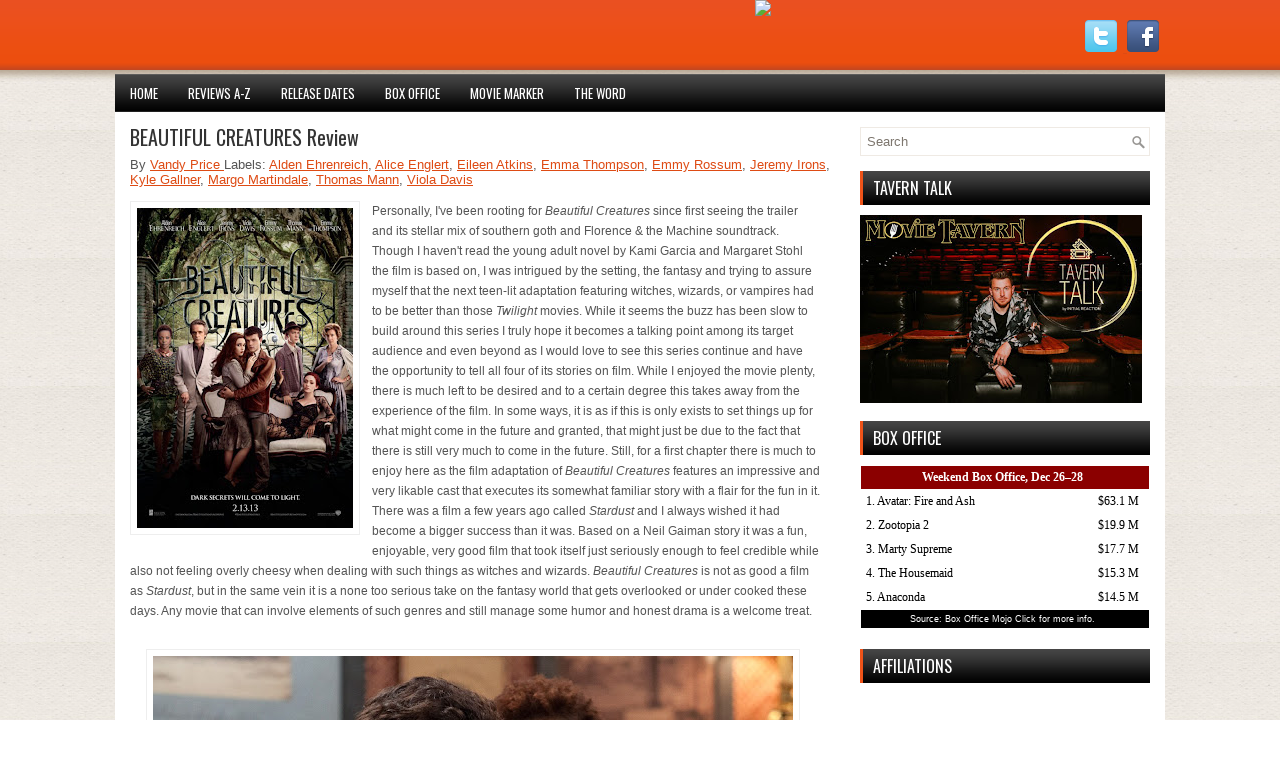

--- FILE ---
content_type: text/html; charset=UTF-8
request_url: http://www.reviewsfromabed.com/2013/02/beautiful-creatures-review.html
body_size: 35626
content:
<!DOCTYPE html>
<html dir='ltr' xmlns='http://www.w3.org/1999/xhtml' xmlns:b='http://www.google.com/2005/gml/b' xmlns:data='http://www.google.com/2005/gml/data' xmlns:expr='http://www.google.com/2005/gml/expr'>
<link href='https://farm8.staticflickr.com/7814/46678351221_1cdba1c0e9_b.jpg' rel='shortcut icon'/>
<link href='https://farm8.staticflickr.com/7814/46678351221_1cdba1c0e9_b.jpg' rel='icon'/>
<head>
<link href='https://www.blogger.com/static/v1/widgets/55013136-widget_css_bundle.css' rel='stylesheet' type='text/css'/>
<link href='http://fonts.googleapis.com/css?family=Oswald' rel='stylesheet' type='text/css'/>
<meta content='text/html; charset=UTF-8' http-equiv='Content-Type'/>
<meta content='blogger' name='generator'/>
<link href='http://www.reviewsfromabed.com/favicon.ico' rel='icon' type='image/x-icon'/>
<link href='http://www.reviewsfromabed.com/2013/02/beautiful-creatures-review.html' rel='canonical'/>
<link rel="alternate" type="application/atom+xml" title="Reviews From A Bed - Atom" href="http://www.reviewsfromabed.com/feeds/posts/default" />
<link rel="alternate" type="application/rss+xml" title="Reviews From A Bed - RSS" href="http://www.reviewsfromabed.com/feeds/posts/default?alt=rss" />
<link rel="service.post" type="application/atom+xml" title="Reviews From A Bed - Atom" href="https://www.blogger.com/feeds/6954589041690028844/posts/default" />

<link rel="alternate" type="application/atom+xml" title="Reviews From A Bed - Atom" href="http://www.reviewsfromabed.com/feeds/4133446782884370440/comments/default" />
<!--Can't find substitution for tag [blog.ieCssRetrofitLinks]-->
<link href='https://blogger.googleusercontent.com/img/b/R29vZ2xl/AVvXsEi_qfVQUjsJkr5qPIFQPcxUeZzdKk1hVDjRGMntYoA4H5duL9XKNuYxZoDdANW_EOhkdrkiklSkyoT-KnNoT9Tjn49srZKT1-P3Dinxd6kw793dt0KzJ0kLxTwxy6AuGwcNcTMT0g5r-bo/s320/bcc1.jpg' rel='image_src'/>
<meta content='http://www.reviewsfromabed.com/2013/02/beautiful-creatures-review.html' property='og:url'/>
<meta content='BEAUTIFUL CREATURES Review' property='og:title'/>
<meta content='  Personally, I&#39;ve been rooting for Beautiful Creatures  since first seeing the trailer and its stellar mix of southern goth and Florence &amp; ...' property='og:description'/>
<meta content='https://blogger.googleusercontent.com/img/b/R29vZ2xl/AVvXsEi_qfVQUjsJkr5qPIFQPcxUeZzdKk1hVDjRGMntYoA4H5duL9XKNuYxZoDdANW_EOhkdrkiklSkyoT-KnNoT9Tjn49srZKT1-P3Dinxd6kw793dt0KzJ0kLxTwxy6AuGwcNcTMT0g5r-bo/w1200-h630-p-k-no-nu/bcc1.jpg' property='og:image'/>
<!-- Start www.bloggertipandtrick.net: Changing the Blogger Title Tag -->
<title>
BEAUTIFUL CREATURES Review ~ Reviews From A Bed
</title>
<!-- End www.bloggertipandtrick.net: Changing the Blogger Title Tag -->
<link href='https://www.facebook.com/pages/Reviews-From-A-Bed/113878328670839' rel='shortcut icon' type='image/vnd.microsoft.icon'/>
<style id='page-skin-1' type='text/css'><!--
/* ----------------------------------------------- Blogger Template Style Name: Innovia Author: Lasantha Bandara URL 1: http://www.premiumbloggertemplates.com/ URL 2: http://www.bloggertipandtrick.net/ Date: August 2012 License: This free Blogger template is licensed under the Creative Commons Attribution 3.0 License, which permits both personal and commercial use. However, to satisfy the 'attribution' clause of the license, you are required to keep the footer links intact which provides due credit to its authors. For more specific details about the license, you may visit the URL below: http://creativecommons.org/licenses/by/3.0/ ----------------------------------------------- */ body#layout ul{list-style-type:none;list-style:none} body#layout ul li{list-style-type:none;list-style:none} body#layout #myGallery{display:none} body#layout .featuredposts{display:none} body#layout .fp-slider{display:none} body#layout #navcontainer{display:none} body#layout .menu-secondary-wrap{display:none} body#layout .menu-secondary-container{display:none} body#layout #skiplinks{display:none} body#layout .feedtwitter{display:none} body#layout #header-wrapper {margin-bottom:10px;min-height:50px;} body#layout .social-profiles-widget h3 {display:none;} /* Variable definitions ==================== <Variable name="bgcolor" description="Page Background Color" type="color" default="#fff"> <Variable name="textcolor" description="Text Color" type="color" default="#333"> <Variable name="linkcolor" description="Link Color" type="color" default="#58a"> <Variable name="pagetitlecolor" description="Blog Title Color" type="color" default="#666"> <Variable name="descriptioncolor" description="Blog Description Color" type="color" default="#999"> <Variable name="titlecolor" description="Post Title Color" type="color" default="#c60"> <Variable name="bordercolor" description="Border Color" type="color" default="#ccc"> <Variable name="sidebarcolor" description="Sidebar Title Color" type="color" default="#999"> <Variable name="sidebartextcolor" description="Sidebar Text Color" type="color" default="#666"> <Variable name="visitedlinkcolor" description="Visited Link Color" type="color" default="#999"> <Variable name="bodyfont" description="Text Font" type="font" default="normal normal 100% Georgia, Serif"> <Variable name="headerfont" description="Sidebar Title Font" type="font" default="normal normal 78% 'Trebuchet MS',Trebuchet,Arial,Verdana,Sans-serif"> <Variable name="pagetitlefont" description="Blog Title Font" type="font" default="normal normal 200% Georgia, Serif"> <Variable name="descriptionfont" description="Blog Description Font" type="font" default="normal normal 78% 'Trebuchet MS', Trebuchet, Arial, Verdana, Sans-serif"> <Variable name="postfooterfont" description="Post Footer Font" type="font" default="normal normal 78% 'Trebuchet MS', Trebuchet, Arial, Verdana, Sans-serif"> <Variable name="startSide" description="Side where text starts in blog language" type="automatic" default="left"> <Variable name="endSide" description="Side where text ends in blog language" type="automatic" default="right"> */ /* Use this with templates/template-twocol.html */ body{background:url(https://blogger.googleusercontent.com/img/b/R29vZ2xl/AVvXsEg8Fc8JA3SuudjcTVmvmKZs3KWHSYgnUMgRKaKVkZWoRRhuUyFUNQQ64g-gudmiAAhN-QEZsi-O0jVzlcEQ6ypjxK9PQ-MRk9XhLxeowbFfzi7YSg9noGtTt88OrNR97EREVUIWfXERD_E/s1600/background.png);color:#555555;font-family: Arial, Helvetica, Sans-serif;font-size: 13px;margin:0px;padding:0px;} a:link,a:visited{color:#DE4B14;text-decoration:underline;outline:none;} a:hover{color:#FF6D39;text-decoration:none;outline:none;} a img{border-width:0} #body-wrapper{margin:0px;padding:0px;background:url(https://blogger.googleusercontent.com/img/b/R29vZ2xl/AVvXsEgCGoR-yQvqBsM0SRywwKfu9oUuf-9gJ3lzSO8_Ip_nl27dgAr-HM5-Y0zIsiJixphllkPah5Eqa-KJl15Z51hT2EY1MPPBub1JRQmxm7J-4ogCwq3QIOJ1vaeJbltkc6DtrcG1gituYAU/s1600/wrapper-bg.png) left top repeat-x;} /* Header-----------------------------------------------*/ #header-wrapper{width:960px;margin:0px auto 0px;height:60px;padding:25px 0px 25px 0px;overflow:hidden;} #header-inner{background-position:center;margin-left:auto;margin-right:auto} #header{margin:0;border:0 solid #cccccc;color:#666666;float:left;width:48%;overflow:hidden;} #header h1{color:#3E3E3E;text-shadow:0px 1px 0px #fff;margin:0 5px 0;padding:0px 0px 0px 0px;font-family:&#39;Oswald&#39;,Arial,Helvetica,Sans-serif;font-weight:bold;font-size:32px;line-height:32px;} #header .description{padding-left:7px;color:#3E3E3E;text-shadow:0px 1px 0px #fff;line-height:14px;font-size:14px;padding-top:0px;margin-top:10px;font-family:Arial,Helvetica,Sans-serif;} #header h1 a,#header h1 a:visited{color:#3E3E3E;text-decoration:none} #header h2{padding-left:5px;color:#3E3E3E;font:14px Arial,Helvetica,Sans-serif} #header2{float:right;width:51%;margin-right:0px;padding-right:0px;overflow:hidden;} #header2 .widget{padding:0px 0px 0px 0px;float:right} .social-profiles-widget img{margin:0 4px 0 0} .social-profiles-widget img:hover{opacity:0.8} #top-social-profiles{padding-top:20px;height:32px;text-align:right;float:right} #top-social-profiles img{margin:0 6px 0 0 !important} #top-social-profiles img:hover{opacity:0.8} #top-social-profiles .widget-container{background:none;padding:0;border:0} /* Outer-Wrapper----------------------------------------------- */ #outer-wrapper{width:1050px;margin:0px auto 0px;padding:0px;text-align:left;} #content-wrapper{background:#fff;padding:15px;} #main-wrapper{width:700px;float:left;margin:0px;padding:0px 0px 0px 0px;word-wrap:break-word;overflow:hidden;} #rsidebar-wrapper{width:290px;float:right;margin:0px;padding:0px 0px 0px 0px;word-wrap:break-word;overflow:hidden;} /* Headings----------------------------------------------- */ h2{} /* Posts-----------------------------------------------*/ h2.date-header{margin:1.5em 0 .5em;} .wrapfullpost{} .post{margin-bottom:15px;} .post-title{color:#333333;margin:0 0 10px 0;padding:0;font-family:'Oswald',sans-serif;font-size:20px;line-height:20px;font-weight:normal;} .post-title a,.post-title a:visited,.post-title strong{display:block;text-decoration:none;color:#333333;text-decoration:none;} .post-title strong,.post-title a:hover{color:#EC4F10;text-decoration:none;} .post-body{margin:0px;padding:0px 10px 0px 0px;font-family:Arial, Helvetica, Sans-serif;font-size:12px;line-height: 20px;} .post-footer{margin:5px 0;} .comment-link{margin-left:.6em} .post-body img{padding:6px;border:1px solid #eee;background:#ffffff;} .postmeta-primary{color:#999;font-size:12px;line-height:18px;padding:0 0 5px 0} .postmeta-secondary{color:#999;font-size:12px;line-height:18px;padding:0 0 10px 0} .postmeta-primary span,.postmeta-secondary span{padding:3px 0 3px 20px;background-position:left center;background-repeat:no-repeat} .meta_date{background-image:url(https://blogger.googleusercontent.com/img/b/R29vZ2xl/AVvXsEiPZhlnL6o21Md2Ow8erqHTOrkMLBWg8QrWRUYJQjrESBrmBQd6qA5KGFjjkgEasytRtD8ZAiddGeSyk0t0dQ-ry8TSuVQNaMLpUUrkaJQ7WseBfK3fkQjLCMvWqUM_ailkP5UP7eQv_gw/s1600/date.png)} .meta_author{background-image:url(https://blogger.googleusercontent.com/img/b/R29vZ2xl/AVvXsEhkGFNcBkts4lBQh5aDD6XIW1YI1DTUbzHo9jLV73g_cG16qfoKKPKTtvoaVx9IJkT5MprjmKDN9Ejj3oiDfVBFRwepDCqvfh957AE1J2kAW8pKnFKQco_Y56iwZBibl7U2fw3pWIUF1w8/s1600/author.png)} .meta_comments{background-image:url(https://blogger.googleusercontent.com/img/b/R29vZ2xl/AVvXsEijMlcjhYRWb3HAyphB5Snbi0l5x_dfZL4q60gf6L_bgdU9Jzyu2BbHATv72oyL3O-Q_OtbgzmOu4Naj75SLvrxpeckEDESmeTIM3mI7w0bS1C7jFgp0yyyjYAXfOHKpauIjJxtdP9ZYnY/s1600/comments.png)} .meta_edit{background-image:url(images/edit.png)} .meta_categories{background-image:url(https://blogger.googleusercontent.com/img/b/R29vZ2xl/AVvXsEgIPIUy2GMxFXNnAMpZPVR36FU36Uh1FhnijdioVERRnDNJkf9RGmZTmpmjQmEXwSHdM5hKe713jFRBEj95cruZXf7aWnz_0uqjx7j_SE9KtXVIv8JMjcvrj5k-6NnGw_JTe6tAq7rCs5M/s1600/category.png)} .meta_tags{background-image:url(https://blogger.googleusercontent.com/img/b/R29vZ2xl/AVvXsEhrQob3ygsThyphenhyphenWQHmzZ_c3HGi8ADh0V6Jx2OEN_5Lo7dAAHReI5na6HOci8rrFRapJhKso7YNA9mVsXNPs784oWwUGWc8qbE90Dzcls6k4nfIVIScro4u-uB8uNCgoFf8zStAKjtA3Ugk8/s1600/tags.png)} .readmore{margin-bottom:5px;float:right} .readmore a{color:#fff;background:#010101 url(https://blogger.googleusercontent.com/img/b/R29vZ2xl/AVvXsEjIBVv_Yrau9gVSlt4KXrdIEtDUV-6Gh5EYZeqmz6V6KNx6OEmCAf7uAf4ks5XXXEBxFLN_LmL32HMyU91QrG0PeOOzrLQxqfECuhIbO8g_7g7QmGvWLYbpHSxw2XDXMLYCgJm5yRt4G70/s1600/readmore-bg.png) left top repeat-x;padding:8px 14px;display:inline-block;font-size:12px;line-height:12px;text-decoration:none;text-transform:uppercase} .readmore a:hover{color:#fff;background:#EC4F14 url(https://blogger.googleusercontent.com/img/b/R29vZ2xl/AVvXsEjIBVv_Yrau9gVSlt4KXrdIEtDUV-6Gh5EYZeqmz6V6KNx6OEmCAf7uAf4ks5XXXEBxFLN_LmL32HMyU91QrG0PeOOzrLQxqfECuhIbO8g_7g7QmGvWLYbpHSxw2XDXMLYCgJm5yRt4G70/s1600/readmore-bg.png) left -126px repeat-x;text-decoration:none} /* Sidebar Content----------------------------------------------- */ .sidebar{margin:0 0 10px 0;font-size:13px;color:#262626;} .sidebar a{text-decoration:none;color:#262626;} .sidebar a:hover{text-decoration:none;color:#FB5F2B;} .sidebar h2, h3.widgettitle{background:url(https://blogger.googleusercontent.com/img/b/R29vZ2xl/AVvXsEjr2spavf6Y-ZJAvwL6eN8LLlG4lOS7AiphROJtEUQsY3bCtT9H7YLcBNKlNMYxQVJSDxFP1pQ-5Rh8NfCuVpdPVTWpyWhNdao69_K2vRkjvBua74nB9aOFYHXTwTWnt8pxx9GKQrTOeqk/s1600/widgettitle-bg.png) left top repeat-x;margin:0 0 10px 0;padding:9px 0 9px 10px;border-left:3px solid #EF5319;color:#FFF;font-size:16px;line-height:16px;font-family:'Oswald',sans-serif;font-weight:normal;text-decoration:none;text-transform:uppercase;} .sidebar ul{list-style-type:none;list-style:none;margin:0px;padding:0px;} .sidebar ul li{padding:0 0 9px 12px;margin:0 0 8px 0;background:url(https://blogger.googleusercontent.com/img/b/R29vZ2xl/AVvXsEi_Z2n6BloOLAgR2B6876k6CjNCy9zjjcLe7vYhYS9iamOON_ZBkKZgvDlO32KiloGnCOdggJo5Jjs7q9egqXiHtUy1y7GvMJ3zCaLLfsMwGWDUYhBUxsNNFNpZgFG3FlhZxsdzF5UWXkM/s1600/widget-list.png) left 4px no-repeat;border-bottom:0;} .sidebar .widget{margin:0 0 15px 0;padding:0;color:#262626;font-size:13px;} .main .widget{margin:0 0 5px;padding:0 0 2px} .main .Blog{border-bottom-width:0} .widget-container{list-style-type:none;list-style:none;margin:0 0 15px 0;padding:0;color:#262626;font-size:13px} /* FOOTER ----------------------------------------------- */ #footer{margin-bottom:15px} #copyrights{color:#FFF;background:#090909;text-align:center;padding:20px 0} #copyrights a{color:#FFF} #copyrights a:hover{color:#FFF;text-decoration:none} #credits{color:#514940;text-align:center;font-size:11px;padding:10px 0 0 0} #credits a{color:#514940;text-decoration:none} #credits a:hover{text-decoration:none;color:#514940} /* Search ----------------------------------------------- */ #search{border:1px solid #EFEAE4;background:#fff url(https://blogger.googleusercontent.com/img/b/R29vZ2xl/AVvXsEjTaPDs5u1RScG7rQUfMqSA_rdKNqOj6HTY3Hnc5DUbUYCow-IbM6OO3gMDrBHN5vGxKA9KTkCPVBF1GL4MWeHLyP_NFvHNejTNYe02yU3ebJ_d9tT3THNcTADd1l_zarQ406it3KN779s/s1600/search.png) 99% 50% no-repeat;text-align:left;padding:6px 24px 6px 6px} #search #s{background:none;color:#7E776F;border:0;width:100%;padding:0;margin:0;outline:none} #content-search{width:300px;padding:15px 0} #topsearch{float:right;margin-top:15px} #topsearch #s{width:220px} /* Comments----------------------------------------------- */ #comments{padding:10px;background-color:#fff;border:0px dashed #ddd;} #comments h4{font-size:16px;font-weight:bold;margin:1em 0;color:#999999} #comments-block3{padding:0;margin:0;float:left;overflow:hidden;position:relative;} #comment-name-url{width:465px;float:left} #comment-date{width:465px;float:left;margin-top:5px;font-size:10px;} #comment-header{float:left;padding:5px 0 40px 10px;margin:5px 0px 15px 0px;position:relative;background-color:#fff;border:1px dashed #ddd;} .avatar-image-container{background:url(https://blogger.googleusercontent.com/img/b/R29vZ2xl/AVvXsEho_LJoVPqv24oFCkNP-zfdWPjLlx3oXdU-THdN9IB3f8YwT1I1qcoQy1XvUgnecfE2cYQoVJUn99S3xmMB7nJZGBvVW_TSHf5EKImY_LUYJ2NmHuoaqZwAyBwNCY1ouO06fFaPGLrFNY_e/s1600/comment-avatar.jpg);width:32px;height:32px;float:right;margin:5px 10px 5px 5px;border:1px solid #ddd;} .avatar-image-container img{width:32px;height:32px;} a.comments-autor-name{color:#000;font:normal bold 14px Arial,Tahoma,Verdana} a.says{color:#000;font:normal 14px Arial,Tahoma,Verdana} .says a:hover{text-decoration:none} .deleted-comment{font-style:italic;color:gray} #blog-pager-newer-link{float:left} #blog-pager-older-link{float:right} #blog-pager{text-align:center} .feed-links{clear:both;line-height:2.5em} /* Profile ----------------------------------------------- */ .profile-img{float:left;margin-top:0;margin-right:5px;margin-bottom:5px;margin-left:0;padding:4px;border:1px solid #cccccc} .profile-data{margin:0;text-transform:uppercase;letter-spacing:.1em;font:normal normal 78% 'Trebuchet MS', Trebuchet, Arial, Verdana, Sans-serif;color:#999999;font-weight:bold;line-height:1.6em} .profile-datablock{margin:.5em 0 .5em} .profile-textblock{margin:0.5em 0;line-height:1.6em} .avatar-image-container{background:url(https://blogger.googleusercontent.com/img/b/R29vZ2xl/AVvXsEho_LJoVPqv24oFCkNP-zfdWPjLlx3oXdU-THdN9IB3f8YwT1I1qcoQy1XvUgnecfE2cYQoVJUn99S3xmMB7nJZGBvVW_TSHf5EKImY_LUYJ2NmHuoaqZwAyBwNCY1ouO06fFaPGLrFNY_e/s1600/comment-avatar.jpg);width:32px;height:32px;float:right;margin:5px 10px 5px 5px;border:1px solid #ddd;} .avatar-image-container img{width:32px;height:32px;} .profile-link{font:normal normal 78% 'Trebuchet MS', Trebuchet, Arial, Verdana, Sans-serif;text-transform:uppercase;letter-spacing:.1em} #navbar-iframe{height:0;visibility:hidden;display:none;} .sliders { width: 1050px; } .header { width: 1050px; ].sliders { width: 1050px; } .header { width: 1050px; ] 
--></style>
<script src='https://ajax.googleapis.com/ajax/libs/jquery/1.7.2/jquery.min.js' type='text/javascript'></script>
<script type='text/javascript'> //<![CDATA[ (function($){ /* hoverIntent by Brian Cherne */ $.fn.hoverIntent = function(f,g) { // default configuration options var cfg = { sensitivity: 7, interval: 100, timeout: 0 }; // override configuration options with user supplied object cfg = $.extend(cfg, g ? { over: f, out: g } : f ); // instantiate variables // cX, cY = current X and Y position of mouse, updated by mousemove event // pX, pY = previous X and Y position of mouse, set by mouseover and polling interval var cX, cY, pX, pY; // A private function for getting mouse position var track = function(ev) { cX = ev.pageX; cY = ev.pageY; }; // A private function for comparing current and previous mouse position var compare = function(ev,ob) { ob.hoverIntent_t = clearTimeout(ob.hoverIntent_t); // compare mouse positions to see if they've crossed the threshold if ( ( Math.abs(pX-cX) + Math.abs(pY-cY) ) < cfg.sensitivity ) { $(ob).unbind("mousemove",track); // set hoverIntent state to true (so mouseOut can be called) ob.hoverIntent_s = 1; return cfg.over.apply(ob,[ev]); } else { // set previous coordinates for next time pX = cX; pY = cY; // use self-calling timeout, guarantees intervals are spaced out properly (avoids JavaScript timer bugs) ob.hoverIntent_t = setTimeout( function(){compare(ev, ob);} , cfg.interval ); } }; // A private function for delaying the mouseOut function var delay = function(ev,ob) { ob.hoverIntent_t = clearTimeout(ob.hoverIntent_t); ob.hoverIntent_s = 0; return cfg.out.apply(ob,[ev]); }; // A private function for handling mouse 'hovering' var handleHover = function(e) { // next three lines copied from jQuery.hover, ignore children onMouseOver/onMouseOut var p = (e.type == "mouseover" ? e.fromElement : e.toElement) || e.relatedTarget; while ( p && p != this ) { try { p = p.parentNode; } catch(e) { p = this; } } if ( p == this ) { return false; } // copy objects to be passed into t (required for event object to be passed in IE) var ev = jQuery.extend({},e); var ob = this; // cancel hoverIntent timer if it exists if (ob.hoverIntent_t) { ob.hoverIntent_t = clearTimeout(ob.hoverIntent_t); } // else e.type == "onmouseover" if (e.type == "mouseover") { // set "previous" X and Y position based on initial entry point pX = ev.pageX; pY = ev.pageY; // update "current" X and Y position based on mousemove $(ob).bind("mousemove",track); // start polling interval (self-calling timeout) to compare mouse coordinates over time if (ob.hoverIntent_s != 1) { ob.hoverIntent_t = setTimeout( function(){compare(ev,ob);} , cfg.interval );} // else e.type == "onmouseout" } else { // unbind expensive mousemove event $(ob).unbind("mousemove",track); // if hoverIntent state is true, then call the mouseOut function after the specified delay if (ob.hoverIntent_s == 1) { ob.hoverIntent_t = setTimeout( function(){delay(ev,ob);} , cfg.timeout );} } }; // bind the function to the two event listeners return this.mouseover(handleHover).mouseout(handleHover); }; })(jQuery); //]]> </script>
<script type='text/javascript'>

		//<![CDATA[
      (function($){
        /* hoverIntent by Brian Cherne */
        $.fn.hoverIntent = function(f,g) {
          // default configuration options
          var cfg = {
            sensitivity: 7,
            interval: 100,
            timeout: 0
          };
          // override configuration options with user supplied object
          cfg = $.extend(cfg, g ? { over: f, out: g } : f );
          // instantiate variables
          // cX, cY = current X and Y position of mouse, updated by mousemove event
          // pX, pY = previous X and Y position of mouse, set by mouseover and polling interval
          var cX, cY, pX, pY;
          // A private function for getting mouse position
          var track = function(ev) {
            cX = ev.pageX;
            cY = ev.pageY;
          };
          // A private function for comparing current and previous mouse position
          var compare = function(ev,ob) {
            ob.hoverIntent_t = clearTimeout(ob.hoverIntent_t);
            // compare mouse positions to see if they've crossed the threshold
            if ( ( Math.abs(pX-cX) + Math.abs(pY-cY) ) < cfg.sensitivity ) {
              $(ob).unbind("mousemove",track);
              // set hoverIntent state to true (so mouseOut can be called)
              ob.hoverIntent_s = 1;
              return cfg.over.apply(ob,[ev]);
            } else {
              // set previous coordinates for next time
              pX = cX; pY = cY;
              // use self-calling timeout, guarantees intervals are spaced out properly (avoids JavaScript timer bugs)
              ob.hoverIntent_t = setTimeout( function(){compare(ev, ob);} , cfg.interval );
            }
          };
          // A private function for delaying the mouseOut function
          var delay = function(ev,ob) {
            ob.hoverIntent_t = clearTimeout(ob.hoverIntent_t);
            ob.hoverIntent_s = 0;
            return cfg.out.apply(ob,[ev]);
          };
          // A private function for handling mouse 'hovering'
          var handleHover = function(e) {
            // next three lines copied from jQuery.hover, ignore children onMouseOver/onMouseOut
            var p = (e.type == "mouseover" ? e.fromElement : e.toElement) || e.relatedTarget;
            while ( p && p != this ) { try { p = p.parentNode; } catch(e) { p = this; } }
            if ( p == this ) { return false; }
            // copy objects to be passed into t (required for event object to be passed in IE)
            var ev = jQuery.extend({},e);
            var ob = this;
            // cancel hoverIntent timer if it exists
            if (ob.hoverIntent_t) { ob.hoverIntent_t = clearTimeout(ob.hoverIntent_t); }
            // else e.type == "onmouseover"
            if (e.type == "mouseover") {
              // set "previous" X and Y position based on initial entry point
              pX = ev.pageX; pY = ev.pageY;
              // update "current" X and Y position based on mousemove
              $(ob).bind("mousemove",track);
              // start polling interval (self-calling timeout) to compare mouse coordinates over time
              if (ob.hoverIntent_s != 1) { ob.hoverIntent_t = setTimeout( function(){compare(ev,ob);} , cfg.interval );}
              // else e.type == "onmouseout"
            } else {
              // unbind expensive mousemove event
              $(ob).unbind("mousemove",track);
              // if hoverIntent state is true, then call the mouseOut function after the specified delay
              if (ob.hoverIntent_s == 1) { ob.hoverIntent_t = setTimeout( function(){delay(ev,ob);} , cfg.timeout );}
            }
          };
          // bind the function to the two event listeners
          return this.mouseover(handleHover).mouseout(handleHover);
        };
      })(jQuery);
      //]]>
</script>
<script type='text/javascript'>
      //<![CDATA[
      /*
 * Superfish v1.4.8 - jQuery menu widget
 * Copyright (c) 2008 Joel Birch
 *
 * Dual licensed under the MIT and GPL licenses:
 * 	http://www.opensource.org/licenses/mit-license.php
 * 	http://www.gnu.org/licenses/gpl.html
 *
 * CHANGELOG: http://users.tpg.com.au/j_birch/plugins/superfish/changelog.txt
 */
      ;(function($){
        $.fn.superfish = function(op){
          var sf = $.fn.superfish,
              c = sf.c,
              $arrow = $(['<span class="',c.arrowClass,'"> &#187;</span>'].join('')),
              over = function(){
                var $$ = $(this), menu = getMenu($$);
                clearTimeout(menu.sfTimer);
                $$.showSuperfishUl().siblings().hideSuperfishUl();
              },
              out = function(){
                var $$ = $(this), menu = getMenu($$), o = sf.op;
                clearTimeout(menu.sfTimer);
                menu.sfTimer=setTimeout(function(){
                  o.retainPath=($.inArray($$[0],o.$path)>-1);
                  $$.hideSuperfishUl();
                  if (o.$path.length && $$.parents(['li.',o.hoverClass].join('')).length<1){over.call(o.$path);}
                },o.delay);	
              },
              getMenu = function($menu){
                var menu = $menu.parents(['ul.',c.menuClass,':first'].join(''))[0];
                sf.op = sf.o[menu.serial];
                return menu;
              },
              addArrow = function($a){ $a.addClass(c.anchorClass).append($arrow.clone()); };
          return this.each(function() {
            var s = this.serial = sf.o.length;
            var o = $.extend({},sf.defaults,op);
            o.$path = $('li.'+o.pathClass,this).slice(0,o.pathLevels).each(function(){
              $(this).addClass([o.hoverClass,c.bcClass].join(' '))
              .filter('li:has(ul)').removeClass(o.pathClass);
            });
            sf.o[s] = sf.op = o;
            $('li:has(ul)',this)[($.fn.hoverIntent && !o.disableHI) ? 'hoverIntent' : 'hover'](over,out).each(function() {
              if (o.autoArrows) addArrow( $('>a:first-child',this) );
            })
            .not('.'+c.bcClass)
            .hideSuperfishUl();
            var $a = $('a',this);
            $a.each(function(i){
              var $li = $a.eq(i).parents('li');
              $a.eq(i).focus(function(){over.call($li);}).blur(function(){out.call($li);});
            });
            o.onInit.call(this);
          }).each(function() {
            var menuClasses = [c.menuClass];
            if (sf.op.dropShadows  && !($.browser.msie && $.browser.version < 7)) menuClasses.push(c.shadowClass);
            $(this).addClass(menuClasses.join(' '));
          });
        };
        var sf = $.fn.superfish;
        sf.o = [];
        sf.op = {};
        sf.IE7fix = function(){
          var o = sf.op;
          if ($.browser.msie && $.browser.version > 6 && o.dropShadows && o.animation.opacity!=undefined)
            this.toggleClass(sf.c.shadowClass+'-off');
        };
        sf.c = {
          bcClass     : 'sf-breadcrumb',
          menuClass   : 'sf-js-enabled',
          anchorClass : 'sf-with-ul',
          arrowClass  : 'sf-sub-indicator',
          shadowClass : 'sf-shadow'
        };
        sf.defaults = {
          hoverClass	: 'sfHover',
          pathClass	: 'overideThisToUse',
          pathLevels	: 1,
          delay		: 800,
          animation	: {opacity:'show'},
          speed		: 'normal',
          autoArrows	: true,
          dropShadows : true,
          disableHI	: false,		// true disables hoverIntent detection
          onInit		: function(){}, // callback functions
          onBeforeShow: function(){},
          onShow		: function(){},
          onHide		: function(){}
        };
        $.fn.extend({
          hideSuperfishUl : function(){
            var o = sf.op,
                not = (o.retainPath===true) ? o.$path : '';
            o.retainPath = false;
            var $ul = $(['li.',o.hoverClass].join(''),this).add(this).not(not).removeClass(o.hoverClass)
            .find('>ul').hide().css('visibility','hidden');
            o.onHide.call($ul);
            return this;
          },
          showSuperfishUl : function(){
            var o = sf.op,
                sh = sf.c.shadowClass+'-off',
                $ul = this.addClass(o.hoverClass)
            .find('>ul:hidden').css('visibility','visible');
            sf.IE7fix.call($ul);
            o.onBeforeShow.call($ul);
            $ul.animate(o.animation,o.speed,function(){ sf.IE7fix.call($ul); o.onShow.call($ul); });
            return this;
          }
        });
      })(jQuery);
      //]]>
</script>
<script type='text/javascript'>
      //<![CDATA[
      /*
 * jQuery Cycle Plugin (with Transition Definitions)
 * Examples and documentation at: http://jquery.malsup.com/cycle/
 * Copyright (c) 2007-2010 M. Alsup
 * Version: 2.88 (08-JUN-2010)
 * Dual licensed under the MIT and GPL licenses.
 * http://jquery.malsup.com/license.html
 * Requires: jQuery v1.2.6 or later
 */
      (function($){var ver="2.88";if($.support==undefined){$.support={opacity:!($.browser.msie)};}function debug(s){if($.fn.cycle.debug){log(s);}}function log(){if(window.console&&window.console.log){window.console.log("[cycle] "+Array.prototype.join.call(arguments," "));}}$.fn.cycle=function(options,arg2){var o={s:this.selector,c:this.context};if(this.length===0&&options!="stop"){if(!$.isReady&&o.s){log("DOM not ready, queuing slideshow");$(function(){$(o.s,o.c).cycle(options,arg2);});return this;}log("terminating; zero elements found by selector"+($.isReady?"":" (DOM not ready)"));return this;}return this.each(function(){var opts=handleArguments(this,options,arg2);if(opts===false){return;}opts.updateActivePagerLink=opts.updateActivePagerLink||$.fn.cycle.updateActivePagerLink;if(this.cycleTimeout){clearTimeout(this.cycleTimeout);}this.cycleTimeout=this.cyclePause=0;var $cont=$(this);var $slides=opts.slideExpr?$(opts.slideExpr,this):$cont.children();var els=$slides.get();if(els.length<2){log("terminating; too few slides: "+els.length);return;}var opts2=buildOptions($cont,$slides,els,opts,o);if(opts2===false){return;}var startTime=opts2.continuous?10:getTimeout(els[opts2.currSlide],els[opts2.nextSlide],opts2,!opts2.rev);if(startTime){startTime+=(opts2.delay||0);if(startTime<10){startTime=10;}debug("first timeout: "+startTime);this.cycleTimeout=setTimeout(function(){go(els,opts2,0,(!opts2.rev&&!opts.backwards));},startTime);}});};function handleArguments(cont,options,arg2){if(cont.cycleStop==undefined){cont.cycleStop=0;}if(options===undefined||options===null){options={};}if(options.constructor==String){switch(options){case"destroy":case"stop":var opts=$(cont).data("cycle.opts");if(!opts){return false;}cont.cycleStop++;if(cont.cycleTimeout){clearTimeout(cont.cycleTimeout);}cont.cycleTimeout=0;$(cont).removeData("cycle.opts");if(options=="destroy"){destroy(opts);}return false;case"toggle":cont.cyclePause=(cont.cyclePause===1)?0:1;checkInstantResume(cont.cyclePause,arg2,cont);return false;case"pause":cont.cyclePause=1;return false;case"resume":cont.cyclePause=0;checkInstantResume(false,arg2,cont);return false;case"prev":case"next":var opts=$(cont).data("cycle.opts");if(!opts){log('options not found, "prev/next" ignored');return false;}$.fn.cycle[options](opts);return false;default:options={fx:options};}return options;}else{if(options.constructor==Number){var num=options;options=$(cont).data("cycle.opts");if(!options){log("options not found, can not advance slide");return false;}if(num<0||num>=options.elements.length){log("invalid slide index: "+num);return false;}options.nextSlide=num;if(cont.cycleTimeout){clearTimeout(cont.cycleTimeout);cont.cycleTimeout=0;}if(typeof arg2=="string"){options.oneTimeFx=arg2;}go(options.elements,options,1,num>=options.currSlide);return false;}}return options;function checkInstantResume(isPaused,arg2,cont){if(!isPaused&&arg2===true){var options=$(cont).data("cycle.opts");if(!options){log("options not found, can not resume");return false;}if(cont.cycleTimeout){clearTimeout(cont.cycleTimeout);cont.cycleTimeout=0;}go(options.elements,options,1,(!opts.rev&&!opts.backwards));}}}function removeFilter(el,opts){if(!$.support.opacity&&opts.cleartype&&el.style.filter){try{el.style.removeAttribute("filter");}catch(smother){}}}function destroy(opts){if(opts.next){$(opts.next).unbind(opts.prevNextEvent);}if(opts.prev){$(opts.prev).unbind(opts.prevNextEvent);}if(opts.pager||opts.pagerAnchorBuilder){$.each(opts.pagerAnchors||[],function(){this.unbind().remove();});}opts.pagerAnchors=null;if(opts.destroy){opts.destroy(opts);}}function buildOptions($cont,$slides,els,options,o){var opts=$.extend({},$.fn.cycle.defaults,options||{},$.metadata?$cont.metadata():$.meta?$cont.data():{});if(opts.autostop){opts.countdown=opts.autostopCount||els.length;}var cont=$cont[0];$cont.data("cycle.opts",opts);opts.$cont=$cont;opts.stopCount=cont.cycleStop;opts.elements=els;opts.before=opts.before?[opts.before]:[];opts.after=opts.after?[opts.after]:[];opts.after.unshift(function(){opts.busy=0;});if(!$.support.opacity&&opts.cleartype){opts.after.push(function(){removeFilter(this,opts);});}if(opts.continuous){opts.after.push(function(){go(els,opts,0,(!opts.rev&&!opts.backwards));});}saveOriginalOpts(opts);if(!$.support.opacity&&opts.cleartype&&!opts.cleartypeNoBg){clearTypeFix($slides);}if($cont.css("position")=="static"){$cont.css("position","relative");}if(opts.width){$cont.width(opts.width);}if(opts.height&&opts.height!="auto"){$cont.height(opts.height);}if(opts.startingSlide){opts.startingSlide=parseInt(opts.startingSlide);}else{if(opts.backwards){opts.startingSlide=els.length-1;}}if(opts.random){opts.randomMap=[];for(var i=0;i<els.length;i++){opts.randomMap.push(i);}opts.randomMap.sort(function(a,b){return Math.random()-0.5;});opts.randomIndex=1;opts.startingSlide=opts.randomMap[1];}else{if(opts.startingSlide>=els.length){opts.startingSlide=0;}}opts.currSlide=opts.startingSlide||0;var first=opts.startingSlide;$slides.css({position:"absolute",top:0,left:0}).hide().each(function(i){var z;if(opts.backwards){z=first?i<=first?els.length+(i-first):first-i:els.length-i;}else{z=first?i>=first?els.length-(i-first):first-i:els.length-i;}$(this).css("z-index",z);});$(els[first]).css("opacity",1).show();removeFilter(els[first],opts);if(opts.fit&&opts.width){$slides.width(opts.width);}if(opts.fit&&opts.height&&opts.height!="auto"){$slides.height(opts.height);}var reshape=opts.containerResize&&!$cont.innerHeight();if(reshape){var maxw=0,maxh=0;for(var j=0;j<els.length;j++){var $e=$(els[j]),e=$e[0],w=$e.outerWidth(),h=$e.outerHeight();if(!w){w=e.offsetWidth||e.width||$e.attr("width");}if(!h){h=e.offsetHeight||e.height||$e.attr("height");}maxw=w>maxw?w:maxw;maxh=h>maxh?h:maxh;}if(maxw>0&&maxh>0){$cont.css({width:maxw+"px",height:maxh+"px"});}}if(opts.pause){$cont.hover(function(){this.cyclePause++;},function(){this.cyclePause--;});}if(supportMultiTransitions(opts)===false){return false;}var requeue=false;options.requeueAttempts=options.requeueAttempts||0;$slides.each(function(){var $el=$(this);this.cycleH=(opts.fit&&opts.height)?opts.height:($el.height()||this.offsetHeight||this.height||$el.attr("height")||0);this.cycleW=(opts.fit&&opts.width)?opts.width:($el.width()||this.offsetWidth||this.width||$el.attr("width")||0);if($el.is("img")){var loadingIE=($.browser.msie&&this.cycleW==28&&this.cycleH==30&&!this.complete);var loadingFF=($.browser.mozilla&&this.cycleW==34&&this.cycleH==19&&!this.complete);var loadingOp=($.browser.opera&&((this.cycleW==42&&this.cycleH==19)||(this.cycleW==37&&this.cycleH==17))&&!this.complete);var loadingOther=(this.cycleH==0&&this.cycleW==0&&!this.complete);if(loadingIE||loadingFF||loadingOp||loadingOther){if(o.s&&opts.requeueOnImageNotLoaded&&++options.requeueAttempts<100){log(options.requeueAttempts," - img slide not loaded, requeuing slideshow: ",this.src,this.cycleW,this.cycleH);setTimeout(function(){$(o.s,o.c).cycle(options);},opts.requeueTimeout);requeue=true;return false;}else{log("could not determine size of image: "+this.src,this.cycleW,this.cycleH);}}}return true;});if(requeue){return false;}opts.cssBefore=opts.cssBefore||{};opts.animIn=opts.animIn||{};opts.animOut=opts.animOut||{};$slides.not(":eq("+first+")").css(opts.cssBefore);if(opts.cssFirst){$($slides[first]).css(opts.cssFirst);}if(opts.timeout){opts.timeout=parseInt(opts.timeout);if(opts.speed.constructor==String){opts.speed=$.fx.speeds[opts.speed]||parseInt(opts.speed);}if(!opts.sync){opts.speed=opts.speed/2;}var buffer=opts.fx=="shuffle"?500:250;while((opts.timeout-opts.speed)<buffer){opts.timeout+=opts.speed;}}if(opts.easing){opts.easeIn=opts.easeOut=opts.easing;}if(!opts.speedIn){opts.speedIn=opts.speed;}if(!opts.speedOut){opts.speedOut=opts.speed;}opts.slideCount=els.length;opts.currSlide=opts.lastSlide=first;if(opts.random){if(++opts.randomIndex==els.length){opts.randomIndex=0;}opts.nextSlide=opts.randomMap[opts.randomIndex];}else{if(opts.backwards){opts.nextSlide=opts.startingSlide==0?(els.length-1):opts.startingSlide-1;}else{opts.nextSlide=opts.startingSlide>=(els.length-1)?0:opts.startingSlide+1;}}if(!opts.multiFx){var init=$.fn.cycle.transitions[opts.fx];if($.isFunction(init)){init($cont,$slides,opts);}else{if(opts.fx!="custom"&&!opts.multiFx){log("unknown transition: "+opts.fx,"; slideshow terminating");return false;}}}var e0=$slides[first];if(opts.before.length){opts.before[0].apply(e0,[e0,e0,opts,true]);}if(opts.after.length>1){opts.after[1].apply(e0,[e0,e0,opts,true]);}if(opts.next){$(opts.next).bind(opts.prevNextEvent,function(){return advance(opts,opts.rev?-1:1);});}if(opts.prev){$(opts.prev).bind(opts.prevNextEvent,function(){return advance(opts,opts.rev?1:-1);});}if(opts.pager||opts.pagerAnchorBuilder){buildPager(els,opts);}exposeAddSlide(opts,els);return opts;}function saveOriginalOpts(opts){opts.original={before:[],after:[]};opts.original.cssBefore=$.extend({},opts.cssBefore);opts.original.cssAfter=$.extend({},opts.cssAfter);opts.original.animIn=$.extend({},opts.animIn);opts.original.animOut=$.extend({},opts.animOut);$.each(opts.before,function(){opts.original.before.push(this);});$.each(opts.after,function(){opts.original.after.push(this);});}function supportMultiTransitions(opts){var i,tx,txs=$.fn.cycle.transitions;if(opts.fx.indexOf(",")>0){opts.multiFx=true;opts.fxs=opts.fx.replace(/\s*/g,"").split(",");for(i=0;i<opts.fxs.length;i++){var fx=opts.fxs[i];tx=txs[fx];if(!tx||!txs.hasOwnProperty(fx)||!$.isFunction(tx)){log("discarding unknown transition: ",fx);opts.fxs.splice(i,1);i--;}}if(!opts.fxs.length){log("No valid transitions named; slideshow terminating.");return false;}}else{if(opts.fx=="all"){opts.multiFx=true;opts.fxs=[];for(p in txs){tx=txs[p];if(txs.hasOwnProperty(p)&&$.isFunction(tx)){opts.fxs.push(p);}}}}if(opts.multiFx&&opts.randomizeEffects){var r1=Math.floor(Math.random()*20)+30;for(i=0;i<r1;i++){var r2=Math.floor(Math.random()*opts.fxs.length);opts.fxs.push(opts.fxs.splice(r2,1)[0]);}debug("randomized fx sequence: ",opts.fxs);}return true;}function exposeAddSlide(opts,els){opts.addSlide=function(newSlide,prepend){var $s=$(newSlide),s=$s[0];if(!opts.autostopCount){opts.countdown++;}els[prepend?"unshift":"push"](s);if(opts.els){opts.els[prepend?"unshift":"push"](s);}opts.slideCount=els.length;$s.css("position","absolute");$s[prepend?"prependTo":"appendTo"](opts.$cont);if(prepend){opts.currSlide++;opts.nextSlide++;}if(!$.support.opacity&&opts.cleartype&&!opts.cleartypeNoBg){clearTypeFix($s);}if(opts.fit&&opts.width){$s.width(opts.width);}if(opts.fit&&opts.height&&opts.height!="auto"){$slides.height(opts.height);}s.cycleH=(opts.fit&&opts.height)?opts.height:$s.height();s.cycleW=(opts.fit&&opts.width)?opts.width:$s.width();$s.css(opts.cssBefore);if(opts.pager||opts.pagerAnchorBuilder){$.fn.cycle.createPagerAnchor(els.length-1,s,$(opts.pager),els,opts);}if($.isFunction(opts.onAddSlide)){opts.onAddSlide($s);}else{$s.hide();}};}$.fn.cycle.resetState=function(opts,fx){fx=fx||opts.fx;opts.before=[];opts.after=[];opts.cssBefore=$.extend({},opts.original.cssBefore);opts.cssAfter=$.extend({},opts.original.cssAfter);opts.animIn=$.extend({},opts.original.animIn);opts.animOut=$.extend({},opts.original.animOut);opts.fxFn=null;$.each(opts.original.before,function(){opts.before.push(this);});$.each(opts.original.after,function(){opts.after.push(this);});var init=$.fn.cycle.transitions[fx];if($.isFunction(init)){init(opts.$cont,$(opts.elements),opts);}};function go(els,opts,manual,fwd){if(manual&&opts.busy&&opts.manualTrump){debug("manualTrump in go(), stopping active transition");$(els).stop(true,true);opts.busy=false;}if(opts.busy){debug("transition active, ignoring new tx request");return;}var p=opts.$cont[0],curr=els[opts.currSlide],next=els[opts.nextSlide];if(p.cycleStop!=opts.stopCount||p.cycleTimeout===0&&!manual){return;}if(!manual&&!p.cyclePause&&!opts.bounce&&((opts.autostop&&(--opts.countdown<=0))||(opts.nowrap&&!opts.random&&opts.nextSlide<opts.currSlide))){if(opts.end){opts.end(opts);}return;}var changed=false;if((manual||!p.cyclePause)&&(opts.nextSlide!=opts.currSlide)){changed=true;var fx=opts.fx;curr.cycleH=curr.cycleH||$(curr).height();curr.cycleW=curr.cycleW||$(curr).width();next.cycleH=next.cycleH||$(next).height();next.cycleW=next.cycleW||$(next).width();if(opts.multiFx){if(opts.lastFx==undefined||++opts.lastFx>=opts.fxs.length){opts.lastFx=0;}fx=opts.fxs[opts.lastFx];opts.currFx=fx;}if(opts.oneTimeFx){fx=opts.oneTimeFx;opts.oneTimeFx=null;}$.fn.cycle.resetState(opts,fx);if(opts.before.length){$.each(opts.before,function(i,o){if(p.cycleStop!=opts.stopCount){return;}o.apply(next,[curr,next,opts,fwd]);});}var after=function(){$.each(opts.after,function(i,o){if(p.cycleStop!=opts.stopCount){return;}o.apply(next,[curr,next,opts,fwd]);});};debug("tx firing; currSlide: "+opts.currSlide+"; nextSlide: "+opts.nextSlide);opts.busy=1;if(opts.fxFn){opts.fxFn(curr,next,opts,after,fwd,manual&&opts.fastOnEvent);}else{if($.isFunction($.fn.cycle[opts.fx])){$.fn.cycle[opts.fx](curr,next,opts,after,fwd,manual&&opts.fastOnEvent);}else{$.fn.cycle.custom(curr,next,opts,after,fwd,manual&&opts.fastOnEvent);}}}if(changed||opts.nextSlide==opts.currSlide){opts.lastSlide=opts.currSlide;if(opts.random){opts.currSlide=opts.nextSlide;if(++opts.randomIndex==els.length){opts.randomIndex=0;}opts.nextSlide=opts.randomMap[opts.randomIndex];if(opts.nextSlide==opts.currSlide){opts.nextSlide=(opts.currSlide==opts.slideCount-1)?0:opts.currSlide+1;}}else{if(opts.backwards){var roll=(opts.nextSlide-1)<0;if(roll&&opts.bounce){opts.backwards=!opts.backwards;opts.nextSlide=1;opts.currSlide=0;}else{opts.nextSlide=roll?(els.length-1):opts.nextSlide-1;opts.currSlide=roll?0:opts.nextSlide+1;}}else{var roll=(opts.nextSlide+1)==els.length;if(roll&&opts.bounce){opts.backwards=!opts.backwards;opts.nextSlide=els.length-2;opts.currSlide=els.length-1;}else{opts.nextSlide=roll?0:opts.nextSlide+1;opts.currSlide=roll?els.length-1:opts.nextSlide-1;}}}}if(changed&&opts.pager){opts.updateActivePagerLink(opts.pager,opts.currSlide,opts.activePagerClass);}var ms=0;if(opts.timeout&&!opts.continuous){ms=getTimeout(els[opts.currSlide],els[opts.nextSlide],opts,fwd);}else{if(opts.continuous&&p.cyclePause){ms=10;}}if(ms>0){p.cycleTimeout=setTimeout(function(){go(els,opts,0,(!opts.rev&&!opts.backwards));},ms);}}$.fn.cycle.updateActivePagerLink=function(pager,currSlide,clsName){$(pager).each(function(){$(this).children().removeClass(clsName).eq(currSlide).addClass(clsName);});};function getTimeout(curr,next,opts,fwd){if(opts.timeoutFn){var t=opts.timeoutFn.call(curr,curr,next,opts,fwd);while((t-opts.speed)<250){t+=opts.speed;}debug("calculated timeout: "+t+"; speed: "+opts.speed);if(t!==false){return t;}}return opts.timeout;}$.fn.cycle.next=function(opts){advance(opts,opts.rev?-1:1);};$.fn.cycle.prev=function(opts){advance(opts,opts.rev?1:-1);};function advance(opts,val){var els=opts.elements;var p=opts.$cont[0],timeout=p.cycleTimeout;if(timeout){clearTimeout(timeout);p.cycleTimeout=0;}if(opts.random&&val<0){opts.randomIndex--;if(--opts.randomIndex==-2){opts.randomIndex=els.length-2;}else{if(opts.randomIndex==-1){opts.randomIndex=els.length-1;}}opts.nextSlide=opts.randomMap[opts.randomIndex];}else{if(opts.random){opts.nextSlide=opts.randomMap[opts.randomIndex];}else{opts.nextSlide=opts.currSlide+val;if(opts.nextSlide<0){if(opts.nowrap){return false;}opts.nextSlide=els.length-1;}else{if(opts.nextSlide>=els.length){if(opts.nowrap){return false;}opts.nextSlide=0;}}}}var cb=opts.onPrevNextEvent||opts.prevNextClick;if($.isFunction(cb)){cb(val>0,opts.nextSlide,els[opts.nextSlide]);}go(els,opts,1,val>=0);return false;}function buildPager(els,opts){var $p=$(opts.pager);$.each(els,function(i,o){$.fn.cycle.createPagerAnchor(i,o,$p,els,opts);});opts.updateActivePagerLink(opts.pager,opts.startingSlide,opts.activePagerClass);}$.fn.cycle.createPagerAnchor=function(i,el,$p,els,opts){var a;if($.isFunction(opts.pagerAnchorBuilder)){a=opts.pagerAnchorBuilder(i,el);debug("pagerAnchorBuilder("+i+", el) returned: "+a);}else{a='<a href="#">'+(i+1)+"</a>";}if(!a){return;}var $a=$(a);if($a.parents("body").length===0){var arr=[];if($p.length>1){$p.each(function(){var $clone=$a.clone(true);$(this).append($clone);arr.push($clone[0]);});$a=$(arr);}else{$a.appendTo($p);}}opts.pagerAnchors=opts.pagerAnchors||[];opts.pagerAnchors.push($a);$a.bind(opts.pagerEvent,function(e){e.preventDefault();opts.nextSlide=i;var p=opts.$cont[0],timeout=p.cycleTimeout;if(timeout){clearTimeout(timeout);p.cycleTimeout=0;}var cb=opts.onPagerEvent||opts.pagerClick;if($.isFunction(cb)){cb(opts.nextSlide,els[opts.nextSlide]);}go(els,opts,1,opts.currSlide<i);});if(!/^click/.test(opts.pagerEvent)&&!opts.allowPagerClickBubble){$a.bind("click.cycle",function(){return false;});}if(opts.pauseOnPagerHover){$a.hover(function(){opts.$cont[0].cyclePause++;},function(){opts.$cont[0].cyclePause--;});}};$.fn.cycle.hopsFromLast=function(opts,fwd){var hops,l=opts.lastSlide,c=opts.currSlide;if(fwd){hops=c>l?c-l:opts.slideCount-l;}else{hops=c<l?l-c:l+opts.slideCount-c;}return hops;};function clearTypeFix($slides){debug("applying clearType background-color hack");function hex(s){s=parseInt(s).toString(16);return s.length<2?"0"+s:s;}function getBg(e){for(;e&&e.nodeName.toLowerCase()!="html";e=e.parentNode){var v=$.css(e,"background-color");if(v.indexOf("rgb")>=0){var rgb=v.match(/\d+/g);return"#"+hex(rgb[0])+hex(rgb[1])+hex(rgb[2]);}if(v&&v!="transparent"){return v;}}return"#ffffff";}$slides.each(function(){$(this).css("background-color",getBg(this));});}$.fn.cycle.commonReset=function(curr,next,opts,w,h,rev){$(opts.elements).not(curr).hide();opts.cssBefore.opacity=1;opts.cssBefore.display="block";if(w!==false&&next.cycleW>0){opts.cssBefore.width=next.cycleW;}if(h!==false&&next.cycleH>0){opts.cssBefore.height=next.cycleH;}opts.cssAfter=opts.cssAfter||{};opts.cssAfter.display="none";$(curr).css("zIndex",opts.slideCount+(rev===true?1:0));$(next).css("zIndex",opts.slideCount+(rev===true?0:1));};$.fn.cycle.custom=function(curr,next,opts,cb,fwd,speedOverride){var $l=$(curr),$n=$(next);var speedIn=opts.speedIn,speedOut=opts.speedOut,easeIn=opts.easeIn,easeOut=opts.easeOut;$n.css(opts.cssBefore);if(speedOverride){if(typeof speedOverride=="number"){speedIn=speedOut=speedOverride;}else{speedIn=speedOut=1;}easeIn=easeOut=null;}var fn=function(){$n.animate(opts.animIn,speedIn,easeIn,cb);};$l.animate(opts.animOut,speedOut,easeOut,function(){if(opts.cssAfter){$l.css(opts.cssAfter);}if(!opts.sync){fn();}});if(opts.sync){fn();}};$.fn.cycle.transitions={fade:function($cont,$slides,opts){$slides.not(":eq("+opts.currSlide+")").css("opacity",0);opts.before.push(function(curr,next,opts){$.fn.cycle.commonReset(curr,next,opts);opts.cssBefore.opacity=0;});opts.animIn={opacity:1};opts.animOut={opacity:0};opts.cssBefore={top:0,left:0};}};$.fn.cycle.ver=function(){return ver;};$.fn.cycle.defaults={fx:"fade",timeout:4000,timeoutFn:null,continuous:0,speed:1000,speedIn:null,speedOut:null,next:null,prev:null,onPrevNextEvent:null,prevNextEvent:"click.cycle",pager:null,onPagerEvent:null,pagerEvent:"click.cycle",allowPagerClickBubble:false,pagerAnchorBuilder:null,before:null,after:null,end:null,easing:null,easeIn:null,easeOut:null,shuffle:null,animIn:null,animOut:null,cssBefore:null,cssAfter:null,fxFn:null,height:"auto",startingSlide:0,sync:1,random:0,fit:0,containerResize:1,pause:0,pauseOnPagerHover:0,autostop:0,autostopCount:0,delay:0,slideExpr:null,cleartype:!$.support.opacity,cleartypeNoBg:false,nowrap:0,fastOnEvent:0,randomizeEffects:1,rev:0,manualTrump:true,requeueOnImageNotLoaded:true,requeueTimeout:250,activePagerClass:"activeSlide",updateActivePagerLink:null,backwards:false};})(jQuery);
                                                                                                                                                                                                                                                                                                                                                                                                                                                                                                                                                                                                                                                                                                                                                                                                                                                                                                                                                                                                                                                                                                                                                                                                                                                                                                                                                                                                                                                                                                                                                                                                                                                                                                                                                                                                                                                                                                                                                                                                                                                                                                                                                                                                                                                                                                                                                                                                                                                                                                                                                                                                                                                                                                                                                                                                                                                                                                                                                                                                                                                                                                                                                                                                                                                                                                                                                                                                                                                                                                                                                                                                                                                                                                                                                                                                                                                                                                                                                                                                                                                                                                                                                                                                                                                                                                                                                                                                                                                                                                                                                                                                                                                                                                                                                                                                                                                                                                                                                                                                                                                                                                                                                                                                                                                                                                                                                                                                                                                                                                                                                                                                                                                                                                                                                                                                                                                                                                                                                                                                                                                                                                                                                                                                                                                                                                                                                                                                                                                                                                                                                                                                                                                                                                                                                                                                                                                                                                                                                                                                                                                                                                                                                                                                                                                                                                                                                                                                                                                                                                                                                                                                                                                                                                                                                                                                                                                                                                                                                                                                                                                                                                                                                                                                                                                                                                                                                                                                                                                                                                                                                                                                                                                                                                                                                                                                                                                                                                                                                                                                                                                                                                                                                                                                                                                                                                                                                                                                                                                                                                                                                                                                                                                                                                                                                                                                                                                                                                                                                                                                                                                                                                                                                                                                                                                                                                                                                                                                    /*
 * jQuery Cycle Plugin Transition Definitions
 * This script is a plugin for the jQuery Cycle Plugin
 * Examples and documentation at: http://malsup.com/jquery/cycle/
 * Copyright (c) 2007-2010 M. Alsup
 * Version:	 2.72
 * Dual licensed under the MIT and GPL licenses:
 * http://www.opensource.org/licenses/mit-license.php
 * http://www.gnu.org/licenses/gpl.html
 */
                                                                                                                                                                                                                                                                                                                                                                                                                                                                                                                                                                                                                                                                                                                                                                                                                                                                                                                                                                                                                                                                                                                                                                                                                                                                                                                                                                                                                                                                                                                                                                                                                                                                                                                                                                                                                                                                                                                                                                                                                                                                                                                                                                                                                                                                                                                                                                                                                                                                                                                                                                                                                                                                                                                                                                                                                                                                                                                                                                                                                                                                                                                                                                                                                                                                                                                                                                                                                                                                                                                                                                                                                                                                                                                                                                                                                                                                                                                                                                                                                                                                                                                                                                                                                                                                                                                                                                                                                                                                                                                                                                                                                                                                                                                                                                                                                                                                                                                                                                                                                                                                                                                                                                                                                                                                                                                                                                                                                                                                                                                                                                                                                                                                                                                                                                                                                                                                                                                                                                                                                                                                                                                                                                                                                                                                                                                                                                                                                                                                                                                                                                                                                                                                                                                                                                                                                                                                                                                                                                                                                                                                                                                                                                                                                                                                                                                                                                                                                                                                                                                                                                                                                                                                                                                                                                                                                                                                                                                                                                                                                                                                                                                                                                                                                                                                                                                                                                                                                                                                                                                                                                                                                                                                                                                                                                                                                                                                                                                                                                                                                                                                                                                                                                                                                                                                                                                                                                                                                                                                                                                                                                                                                                                                                                                                                                                                                                                                                                                                                                                                                                                                                                                                                                                                                                                                                                                                                                                                    (function($){$.fn.cycle.transitions.none=function($cont,$slides,opts){opts.fxFn=function(curr,next,opts,after){$(next).show();$(curr).hide();after();};};$.fn.cycle.transitions.scrollUp=function($cont,$slides,opts){$cont.css("overflow","hidden");opts.before.push($.fn.cycle.commonReset);var h=$cont.height();opts.cssBefore={top:h,left:0};opts.cssFirst={top:0};opts.animIn={top:0};opts.animOut={top:-h};};$.fn.cycle.transitions.scrollDown=function($cont,$slides,opts){$cont.css("overflow","hidden");opts.before.push($.fn.cycle.commonReset);var h=$cont.height();opts.cssFirst={top:0};opts.cssBefore={top:-h,left:0};opts.animIn={top:0};opts.animOut={top:h};};$.fn.cycle.transitions.scrollLeft=function($cont,$slides,opts){$cont.css("overflow","hidden");opts.before.push($.fn.cycle.commonReset);var w=$cont.width();opts.cssFirst={left:0};opts.cssBefore={left:w,top:0};opts.animIn={left:0};opts.animOut={left:0-w};};$.fn.cycle.transitions.scrollRight=function($cont,$slides,opts){$cont.css("overflow","hidden");opts.before.push($.fn.cycle.commonReset);var w=$cont.width();opts.cssFirst={left:0};opts.cssBefore={left:-w,top:0};opts.animIn={left:0};opts.animOut={left:w};};$.fn.cycle.transitions.scrollHorz=function($cont,$slides,opts){$cont.css("overflow","hidden").width();opts.before.push(function(curr,next,opts,fwd){$.fn.cycle.commonReset(curr,next,opts);opts.cssBefore.left=fwd?(next.cycleW-1):(1-next.cycleW);opts.animOut.left=fwd?-curr.cycleW:curr.cycleW;});opts.cssFirst={left:0};opts.cssBefore={top:0};opts.animIn={left:0};opts.animOut={top:0};};$.fn.cycle.transitions.scrollVert=function($cont,$slides,opts){$cont.css("overflow","hidden");opts.before.push(function(curr,next,opts,fwd){$.fn.cycle.commonReset(curr,next,opts);opts.cssBefore.top=fwd?(1-next.cycleH):(next.cycleH-1);opts.animOut.top=fwd?curr.cycleH:-curr.cycleH;});opts.cssFirst={top:0};opts.cssBefore={left:0};opts.animIn={top:0};opts.animOut={left:0};};$.fn.cycle.transitions.slideX=function($cont,$slides,opts){opts.before.push(function(curr,next,opts){$(opts.elements).not(curr).hide();$.fn.cycle.commonReset(curr,next,opts,false,true);opts.animIn.width=next.cycleW;});opts.cssBefore={left:0,top:0,width:0};opts.animIn={width:"show"};opts.animOut={width:0};};$.fn.cycle.transitions.slideY=function($cont,$slides,opts){opts.before.push(function(curr,next,opts){$(opts.elements).not(curr).hide();$.fn.cycle.commonReset(curr,next,opts,true,false);opts.animIn.height=next.cycleH;});opts.cssBefore={left:0,top:0,height:0};opts.animIn={height:"show"};opts.animOut={height:0};};$.fn.cycle.transitions.shuffle=function($cont,$slides,opts){var i,w=$cont.css("overflow","visible").width();$slides.css({left:0,top:0});opts.before.push(function(curr,next,opts){$.fn.cycle.commonReset(curr,next,opts,true,true,true);});if(!opts.speedAdjusted){opts.speed=opts.speed/2;opts.speedAdjusted=true;}opts.random=0;opts.shuffle=opts.shuffle||{left:-w,top:15};opts.els=[];for(i=0;i<$slides.length;i++){opts.els.push($slides[i]);}for(i=0;i<opts.currSlide;i++){opts.els.push(opts.els.shift());}opts.fxFn=function(curr,next,opts,cb,fwd){var $el=fwd?$(curr):$(next);$(next).css(opts.cssBefore);var count=opts.slideCount;$el.animate(opts.shuffle,opts.speedIn,opts.easeIn,function(){var hops=$.fn.cycle.hopsFromLast(opts,fwd);for(var k=0;k<hops;k++){fwd?opts.els.push(opts.els.shift()):opts.els.unshift(opts.els.pop());}if(fwd){for(var i=0,len=opts.els.length;i<len;i++){$(opts.els[i]).css("z-index",len-i+count);}}else{var z=$(curr).css("z-index");$el.css("z-index",parseInt(z)+1+count);}$el.animate({left:0,top:0},opts.speedOut,opts.easeOut,function(){$(fwd?this:curr).hide();if(cb){cb();}});});};opts.cssBefore={display:"block",opacity:1,top:0,left:0};};$.fn.cycle.transitions.turnUp=function($cont,$slides,opts){opts.before.push(function(curr,next,opts){$.fn.cycle.commonReset(curr,next,opts,true,false);opts.cssBefore.top=next.cycleH;opts.animIn.height=next.cycleH;});opts.cssFirst={top:0};opts.cssBefore={left:0,height:0};opts.animIn={top:0};opts.animOut={height:0};};$.fn.cycle.transitions.turnDown=function($cont,$slides,opts){opts.before.push(function(curr,next,opts){$.fn.cycle.commonReset(curr,next,opts,true,false);opts.animIn.height=next.cycleH;opts.animOut.top=curr.cycleH;});opts.cssFirst={top:0};opts.cssBefore={left:0,top:0,height:0};opts.animOut={height:0};};$.fn.cycle.transitions.turnLeft=function($cont,$slides,opts){opts.before.push(function(curr,next,opts){$.fn.cycle.commonReset(curr,next,opts,false,true);opts.cssBefore.left=next.cycleW;opts.animIn.width=next.cycleW;});opts.cssBefore={top:0,width:0};opts.animIn={left:0};opts.animOut={width:0};};$.fn.cycle.transitions.turnRight=function($cont,$slides,opts){opts.before.push(function(curr,next,opts){$.fn.cycle.commonReset(curr,next,opts,false,true);opts.animIn.width=next.cycleW;opts.animOut.left=curr.cycleW;});opts.cssBefore={top:0,left:0,width:0};opts.animIn={left:0};opts.animOut={width:0};};$.fn.cycle.transitions.zoom=function($cont,$slides,opts){opts.before.push(function(curr,next,opts){$.fn.cycle.commonReset(curr,next,opts,false,false,true);opts.cssBefore.top=next.cycleH/2;opts.cssBefore.left=next.cycleW/2;opts.animIn={top:0,left:0,width:next.cycleW,height:next.cycleH};opts.animOut={width:0,height:0,top:curr.cycleH/2,left:curr.cycleW/2};});opts.cssFirst={top:0,left:0};opts.cssBefore={width:0,height:0};};$.fn.cycle.transitions.fadeZoom=function($cont,$slides,opts){opts.before.push(function(curr,next,opts){$.fn.cycle.commonReset(curr,next,opts,false,false);opts.cssBefore.left=next.cycleW/2;opts.cssBefore.top=next.cycleH/2;opts.animIn={top:0,left:0,width:next.cycleW,height:next.cycleH};});opts.cssBefore={width:0,height:0};opts.animOut={opacity:0};};$.fn.cycle.transitions.blindX=function($cont,$slides,opts){var w=$cont.css("overflow","hidden").width();opts.before.push(function(curr,next,opts){$.fn.cycle.commonReset(curr,next,opts);opts.animIn.width=next.cycleW;opts.animOut.left=curr.cycleW;});opts.cssBefore={left:w,top:0};opts.animIn={left:0};opts.animOut={left:w};};$.fn.cycle.transitions.blindY=function($cont,$slides,opts){var h=$cont.css("overflow","hidden").height();opts.before.push(function(curr,next,opts){$.fn.cycle.commonReset(curr,next,opts);opts.animIn.height=next.cycleH;opts.animOut.top=curr.cycleH;});opts.cssBefore={top:h,left:0};opts.animIn={top:0};opts.animOut={top:h};};$.fn.cycle.transitions.blindZ=function($cont,$slides,opts){var h=$cont.css("overflow","hidden").height();var w=$cont.width();opts.before.push(function(curr,next,opts){$.fn.cycle.commonReset(curr,next,opts);opts.animIn.height=next.cycleH;opts.animOut.top=curr.cycleH;});opts.cssBefore={top:h,left:w};opts.animIn={top:0,left:0};opts.animOut={top:h,left:w};};$.fn.cycle.transitions.growX=function($cont,$slides,opts){opts.before.push(function(curr,next,opts){$.fn.cycle.commonReset(curr,next,opts,false,true);opts.cssBefore.left=this.cycleW/2;opts.animIn={left:0,width:this.cycleW};opts.animOut={left:0};});opts.cssBefore={width:0,top:0};};$.fn.cycle.transitions.growY=function($cont,$slides,opts){opts.before.push(function(curr,next,opts){$.fn.cycle.commonReset(curr,next,opts,true,false);opts.cssBefore.top=this.cycleH/2;opts.animIn={top:0,height:this.cycleH};opts.animOut={top:0};});opts.cssBefore={height:0,left:0};};$.fn.cycle.transitions.curtainX=function($cont,$slides,opts){opts.before.push(function(curr,next,opts){$.fn.cycle.commonReset(curr,next,opts,false,true,true);opts.cssBefore.left=next.cycleW/2;opts.animIn={left:0,width:this.cycleW};opts.animOut={left:curr.cycleW/2,width:0};});opts.cssBefore={top:0,width:0};};$.fn.cycle.transitions.curtainY=function($cont,$slides,opts){opts.before.push(function(curr,next,opts){$.fn.cycle.commonReset(curr,next,opts,true,false,true);opts.cssBefore.top=next.cycleH/2;opts.animIn={top:0,height:next.cycleH};opts.animOut={top:curr.cycleH/2,height:0};});opts.cssBefore={left:0,height:0};};$.fn.cycle.transitions.cover=function($cont,$slides,opts){var d=opts.direction||"left";var w=$cont.css("overflow","hidden").width();var h=$cont.height();opts.before.push(function(curr,next,opts){$.fn.cycle.commonReset(curr,next,opts);if(d=="right"){opts.cssBefore.left=-w;}else{if(d=="up"){opts.cssBefore.top=h;}else{if(d=="down"){opts.cssBefore.top=-h;}else{opts.cssBefore.left=w;}}}});opts.animIn={left:0,top:0};opts.animOut={opacity:1};opts.cssBefore={top:0,left:0};};$.fn.cycle.transitions.uncover=function($cont,$slides,opts){var d=opts.direction||"left";var w=$cont.css("overflow","hidden").width();var h=$cont.height();opts.before.push(function(curr,next,opts){$.fn.cycle.commonReset(curr,next,opts,true,true,true);if(d=="right"){opts.animOut.left=w;}else{if(d=="up"){opts.animOut.top=-h;}else{if(d=="down"){opts.animOut.top=h;}else{opts.animOut.left=-w;}}}});opts.animIn={left:0,top:0};opts.animOut={opacity:1};opts.cssBefore={top:0,left:0};};$.fn.cycle.transitions.toss=function($cont,$slides,opts){var w=$cont.css("overflow","visible").width();var h=$cont.height();opts.before.push(function(curr,next,opts){$.fn.cycle.commonReset(curr,next,opts,true,true,true);if(!opts.animOut.left&&!opts.animOut.top){opts.animOut={left:w*2,top:-h/2,opacity:0};}else{opts.animOut.opacity=0;}});opts.cssBefore={left:0,top:0};opts.animIn={left:0};};$.fn.cycle.transitions.wipe=function($cont,$slides,opts){var w=$cont.css("overflow","hidden").width();var h=$cont.height();opts.cssBefore=opts.cssBefore||{};var clip;if(opts.clip){if(/l2r/.test(opts.clip)){clip="rect(0px 0px "+h+"px 0px)";}else{if(/r2l/.test(opts.clip)){clip="rect(0px "+w+"px "+h+"px "+w+"px)";}else{if(/t2b/.test(opts.clip)){clip="rect(0px "+w+"px 0px 0px)";}else{if(/b2t/.test(opts.clip)){clip="rect("+h+"px "+w+"px "+h+"px 0px)";}else{if(/zoom/.test(opts.clip)){var top=parseInt(h/2);var left=parseInt(w/2);clip="rect("+top+"px "+left+"px "+top+"px "+left+"px)";}}}}}}opts.cssBefore.clip=opts.cssBefore.clip||clip||"rect(0px 0px 0px 0px)";var d=opts.cssBefore.clip.match(/(\d+)/g);var t=parseInt(d[0]),r=parseInt(d[1]),b=parseInt(d[2]),l=parseInt(d[3]);opts.before.push(function(curr,next,opts){if(curr==next){return;}var $curr=$(curr),$next=$(next);$.fn.cycle.commonReset(curr,next,opts,true,true,false);opts.cssAfter.display="block";var step=1,count=parseInt((opts.speedIn/13))-1;(function f(){var tt=t?t-parseInt(step*(t/count)):0;var ll=l?l-parseInt(step*(l/count)):0;var bb=b<h?b+parseInt(step*((h-b)/count||1)):h;var rr=r<w?r+parseInt(step*((w-r)/count||1)):w;$next.css({clip:"rect("+tt+"px "+rr+"px "+bb+"px "+ll+"px)"});(step++<=count)?setTimeout(f,13):$curr.css("display","none");})();});opts.cssBefore={display:"block",opacity:1,top:0,left:0};opts.animIn={left:0};opts.animOut={left:0};};})(jQuery);
                                                                                                                                                                                                                                                                                                                                                                                                                                                                                                                                                                                                                                                                                                                                                                                                                                                                                                                                                                                                                                                                                                                                                                                                                                                                                                                                                                                                                                                                                                                                                                                                                                                                                                                                                                                                                                                                                                                                                                                                                                                                                                                                                                                                                                                                                                                                                                                                                                                                                                                                                                                                                                                                                                                                                                                                                                                                                                                                                                                                                                                                                                                                                                                                                                                                                                                                                                                                                                                                                                                                                                                                                                                                                                                                                                                                                                                                                                                                                                                                                                                                                                                                                                                                                                                                                                                                                                                                                                                                                                                                                                                                                                                                                                                                                                                                                                                                                                                                                                                                                                                                                                                                                                                                                                                                                                                                                                                                                                                                                                                                                                                                                                                                                                                                                                                                                                                                                                                                                                                                                                                                                                                                                                                                                                                                                                                                                                                                                                                                                                                                                                                                                                                                                                                                                                                                                                                                                                                                                                                                                                                                                                                                                                                                                                                                                                                                                                                                                                                                                                                                                                                                                                                                                                                                                                                                                                                                                                                                                                                                                                                                                                                                                                                                                                                                                                                                                                                                                                                                                                                                                                                                                                                                                                                                                                                                                                                                                                                                                                                                                                                                                                                                                                                                                                                                                                                                                                                                                                                                                                                                                                                                                                                                                                                                                                                                                                                                                                                                                                                                                                                                                                                                                                                                                                                                                                                                                                                                      //]]>
</script>
<script type='text/javascript'>
      /* <![CDATA[ */
      jQuery.noConflict();
      jQuery(function(){ 
        jQuery('ul.menu-primary').superfish({ 
          animation: {opacity:'show'},
          autoArrows:  true,
          dropShadows: false, 
          speed: 200,
          delay: 800
        });
      });
      jQuery(function(){ 
        jQuery('ul.menu-secondary').superfish({ 
          animation: {opacity:'show'},
          autoArrows:  true,
          dropShadows: false, 
          speed: 200,
          delay: 800
        });
      });
      jQuery(document).ready(function() {
        jQuery('.fp-slides').cycle({
          fx: 'scrollHorz',
          timeout: 4000,
          delay: 0,
          speed: 400,
          next: '.fp-next',
          prev: '.fp-prev',
          pager: '.fp-pager',
          continuous: 0,
          sync: 1,
          pause: 1,
          pauseOnPagerHover: 1,
          cleartype: true,
          cleartypeNoBg: true
        });
      });
      /* ]]> */


    jQuery(document).ready(function(){
      //dynamically set the movie release link to go to the current month's release section
          var date = new Date()
          month = date.toUTCString().split(' ')[2].toLowerCase()
          year = date.getFullYear()
          var menuBar = document.getElementsByClassName("menu-secondary")[0]
          menuBar.getElementsByTagName("a")[2].href=`https://www.firstshowing.net/schedule${year}/#${month}`
    })

</script>
<script type='text/javascript'>
      //<![CDATA[
      function showrecentcomments(json){for(var i=0;i<a_rc;i++){var b_rc=json.feed.entry[i];var c_rc;if(i==json.feed.entry.length)break;for(var k=0;k<b_rc.link.length;k++){if(b_rc.link[k].rel=='alternate'){c_rc=b_rc.link[k].href;break;}}c_rc=c_rc.replace("#","#comment-");var d_rc=c_rc.split("#");d_rc=d_rc[0];var e_rc=d_rc.split("/");e_rc=e_rc[5];e_rc=e_rc.split(".html");e_rc=e_rc[0];var f_rc=e_rc.replace(/-/g," ");f_rc=f_rc.link(d_rc);var g_rc=b_rc.published.$t;var h_rc=g_rc.substring(0,4);var i_rc=g_rc.substring(5,7);var j_rc=g_rc.substring(8,10);var k_rc=new Array();k_rc[1]="Jan";k_rc[2]="Feb";k_rc[3]="Mar";k_rc[4]="Apr";k_rc[5]="May";k_rc[6]="Jun";k_rc[7]="Jul";k_rc[8]="Aug";k_rc[9]="Sep";k_rc[10]="Oct";k_rc[11]="Nov";k_rc[12]="Dec";if("content" in b_rc){var l_rc=b_rc.content.$t;}else if("summary" in b_rc){var l_rc=b_rc.summary.$t;}else var l_rc="";var re=/<\S[^>]*>/g;l_rc=l_rc.replace(re,"");if(m_rc==true)document.write('On '+k_rc[parseInt(i_rc,10)]+' '+j_rc+' ');document.write('<a href="'+c_rc+'">'+b_rc.author[0].name.$t+'</a> commented');if(n_rc==true)document.write(' on '+f_rc);document.write(': ');if(l_rc.length<o_rc){document.write('<i>&#8220;');document.write(l_rc);document.write('&#8221;</i><br/><br/>');}else{document.write('<i>&#8220;');l_rc=l_rc.substring(0,o_rc);var p_rc=l_rc.lastIndexOf(" ");l_rc=l_rc.substring(0,p_rc);document.write(l_rc+'&hellip;&#8221;</i>');document.write('<br/><br/>');}}}
      function rp(json){document.write('<ul>');for(var i=0;i<numposts;i++){document.write('<li>');var entry=json.feed.entry[i];var posttitle=entry.title.$t;var posturl;if(i==json.feed.entry.length)break;for(var k=0;k<entry.link.length;k++){if(entry.link[k].rel=='alternate'){posturl=entry.link[k].href;break}}posttitle=posttitle.link(posturl);var readmorelink="(more)";readmorelink=readmorelink.link(posturl);var postdate=entry.published.$t;var cdyear=postdate.substring(0,4);var cdmonth=postdate.substring(5,7);var cdday=postdate.substring(8,10);var monthnames=new Array();monthnames[1]="Jan";monthnames[2]="Feb";monthnames[3]="Mar";monthnames[4]="Apr";monthnames[5]="May";monthnames[6]="Jun";monthnames[7]="Jul";monthnames[8]="Aug";monthnames[9]="Sep";monthnames[10]="Oct";monthnames[11]="Nov";monthnames[12]="Dec";if("content"in entry){var postcontent=entry.content.$t}else if("summary"in entry){var postcontent=entry.summary.$t}else var postcontent="";var re=/<\S[^>]*>/g;postcontent=postcontent.replace(re,"");document.write(posttitle);if(showpostdate==true)document.write(' - '+monthnames[parseInt(cdmonth,10)]+' '+cdday);if(showpostsummary==true){if(postcontent.length<numchars){document.write(postcontent)}else{postcontent=postcontent.substring(0,numchars);var quoteEnd=postcontent.lastIndexOf(" ");postcontent=postcontent.substring(0,quoteEnd);document.write(postcontent+'...'+readmorelink)}}document.write('</li>')}document.write('</ul>')}
      //]]>
</script>
<script type='text/javascript'>
      summary_noimg = 550;
      summary_img = 450;
      img_thumb_height = 150;
      img_thumb_width = 960; 
    </script>
<script type='text/javascript'>
      //<![CDATA[
		function getYpipeTL(feed) {
 			var i;
 			for (i=0;i<feed.count;i++)
 			{
   				var pTitle = feed.value.items[i].title;
   				document.write(pTitle);
 			}
		}
      function removeHtmlTag(strx,chop){ 
        if(strx.indexOf("<")!=-1)
        {
          var s = strx.split("<"); 
          for(var i=0;i<s.length;i++){ 
            if(s[i].indexOf(">")!=-1){ 
              s[i] = s[i].substring(s[i].indexOf(">")+1,s[i].length); 
            } 
          } 
          strx =  s.join(""); 
        }
        chop = (chop < strx.length-1) ? chop : strx.length-2; 
        while(strx.charAt(chop-1)!=' ' && strx.indexOf(' ',chop)!=-1) chop++; 
        strx = strx.substring(0,chop-1); 
        return strx+'...'; 
      }
      function createSummaryAndThumb(pID){
        var div = document.getElementById(pID);
        var imgtag = "";
        var img = div.getElementsByTagName("img");
        var summ = summary_noimg;
        if(img.length>=1) {	
          imgtag = `<span style="float:left; padding:0px 10px 5px 0px;"><img src="${img[0].src}" width="${img_thumb_width}px" height="${img_thumb_height}px"/></span>`;
          summ = summary_img;
        }
        var summary = imgtag + '<div>' + removeHtmlTag(div.innerHTML,summ) + '</div>';
        div.innerHTML = summary;
      }
      //]]>
</script>
<style type='text/css'>
      .comment-link {margin-left: 0px !important}
      .post-comment-link {margin-right: 5% !important; line-height: 25px !important}
      .post-header {margin-bottom: 2% !important}
      .clearfix:after{content:"\0020";display:block;height:0;clear:both;visibility:hidden;overflow:hidden}
      #container,#header,#main,#main-fullwidth,#footer,.clearfix{display:block}
      .clear{clear:both}
      h1,h2,h3,h4,h5,h6{margin-bottom:16px;font-weight:normal;line-height:1}
      h1{font-size:40px}
      h2{font-size:30px}
      h3{font-size:20px}
      h4{font-size:16px}
      h5{font-size:14px}
      h6{font-size:12px}
      h1 img,h2 img,h3 img,h4 img,h5 img,h6 img{margin:0}
      table{margin-bottom:20px;width:100%}
      th{font-weight:bold}
      thead th{background:#c3d9ff}
      th,td,caption{padding:4px 10px 4px 5px}
      tr.even td{background:#e5ecf9}
      tfoot{font-style:italic}
      caption{background:#eee}
      li ul,li ol{margin:0}
      ul,ol{margin:0 20px 20px 0;padding-left:40px}
      ul{list-style-type:disc}
      ol{list-style-type:decimal}
      dl{margin:0 0 20px 0}
      dl dt{font-weight:bold}
      dd{margin-left:20px}
      blockquote{margin:20px;color:#666;}
      pre{margin:20px 0;white-space:pre}
      pre,code,tt{font:13px 'andale mono','lucida console',monospace;line-height:18px}
      #search {overflow:hidden;}
      #header h1{font-family:'Oswald',Arial,Helvetica,Sans-serif;}
      #header .description{font-family:Arial,Helvetica,Sans-serif;}
      .post-title {font-family:'Oswald',sans-serif;}
      .sidebar h2{font-family:'Oswald',sans-serif;}
      #footer-widgets .widgettitle{font-family:Arial,Helvetica,Sans-serif;}
      .menus,.menus *{margin:0;padding:0;list-style:none;list-style-type:none;line-height:1.0}
      .menus ul{position:absolute;top:-999em;width:100%}
      .menus ul li{width:100%}
      .menus li:hover{visibility:inherit}
      .menus li{float:left;position:relative}
      .menus a{display:block;position:relative}
      .menus li:hover ul,.menus li.sfHover ul{left:0;top:100%;z-index:99}
      .menus li:hover li ul,.menus li.sfHover li ul{top:-999em}
      .menus li li:hover ul,.menus li li.sfHover ul{left:100%;top:0}
      .menus li li:hover li ul,.menus li li.sfHover li ul{top:-999em}
      .menus li li li:hover ul,.menus li li li.sfHover ul{left:100%;top:0}
      .sf-shadow ul{padding:0 8px 9px 0;-moz-border-radius-bottomleft:17px;-moz-border-radius-topright:17px;-webkit-border-top-right-radius:17px;-webkit-border-bottom-left-radius:17px}
      .menus .sf-shadow ul.sf-shadow-off{background:transparent}
      .menu-primary-container{float:left;padding:0;position:relative;height:34px;background:url(https://blogger.googleusercontent.com/img/b/R29vZ2xl/AVvXsEgEi81D3COszHT7EfN8IyyuWbbqJfmIHC53xahCprDrf88Q9bNKqiBRrO4GxT0-hBjqmvKA3UeFFsMdVGKadvuse3ecUn38MInMKOVwZKhqVPLcNwtpMKxQlRTXaLFpPRr3MtAQrKKVq-0/s1600/menu-primary-bg.png) left top repeat-x;z-index:400;margin:20px 0}
      .menu-primary{}
      .menu-primary ul{min-width:160px}
      .menu-primary li a{color:#F8DFD5;padding:11px 15px;text-decoration:none;text-transform:uppercase;font:normal 12px/12px 'Oswald',sans-serif;margin:0 3px 0 0}
      .menu-primary li a:hover,.menu-primary li a:active,.menu-primary li a:focus,.menu-primary li:hover > a,.menu-primary li.current-cat > a,.menu-primary li.current_page_item > a,.menu-primary li.current-menu-item > a{color:#FFF;outline:0;background:url(https://blogger.googleusercontent.com/img/b/R29vZ2xl/AVvXsEgEi81D3COszHT7EfN8IyyuWbbqJfmIHC53xahCprDrf88Q9bNKqiBRrO4GxT0-hBjqmvKA3UeFFsMdVGKadvuse3ecUn38MInMKOVwZKhqVPLcNwtpMKxQlRTXaLFpPRr3MtAQrKKVq-0/s1600/menu-primary-bg.png) left -134px repeat-x}
      .menu-primary li li a{color:#fff;text-transform:none;background:#EF6637;padding:10px 15px;margin:0;border:0;font-weight:normal}
      .menu-primary li li a:hover,.menu-primary li li a:active,.menu-primary li li a:focus,.menu-primary li li:hover > a,.menu-primary li li.current-cat > a,.menu-primary li li.current_page_item > a,.menu-primary li li.current-menu-item > a{color:#fff;background:#FC7C4A;outline:0;border-bottom:0;text-decoration:none}
      .menu-primary a.sf-with-ul{padding-right:20px;min-width:1px}
      .menu-primary .sf-sub-indicator{position:absolute;display:block;overflow:hidden;right:0;top:0;padding:10px 10px 0 0}
      .menu-primary li li .sf-sub-indicator{padding:9px 10px 0 0}
      .wrap-menu-primary .sf-shadow ul{background:url('https://blogger.googleusercontent.com/img/b/R29vZ2xl/AVvXsEgHyeCUByamBbVmJEXCL-b-d-wl5p0ZxLElMaid_imhssvaKz5zfXXoZFfSrLYQlw64KrdvnXyDrMVSPok_E0rLVFQa8DiBKs9nXPdpnYADo6XX9neWYXxJ2uy9eu_MGtxcVBYLHgMSt90/s1600/menu-primary-shadow.png') no-repeat bottom right}
      .menu-secondary-container{position:relative;height:38px;z-index:300;background:url(https://blogger.googleusercontent.com/img/b/R29vZ2xl/AVvXsEjFIgHfCdlTc3x9HOWveuIxi8Ux4C7gqvnYf5FCk_JRiLS3i4P3DHqiic1YczT190HPaJ91qPBmWaBGpOaZMH4oFn-TkAk9vhZHr4NEKtxYeGTcagZewxM5nH72SGaO4IPP9LwYGrYip68/s1600/menu-secondary-bg.png) left top repeat-x}
      .menu-secondary{}
      .menu-secondary ul{min-width:160px}
      .menu-secondary li a{color:#FFF;padding:13px 15px 12px 15px;text-decoration:none;text-transform:uppercase;font:normal 13px/13px 'Oswald',sans-serif}
      .menu-secondary li a:hover,.menu-secondary li a:active,.menu-secondary li a:focus,.menu-secondary li:hover > a,.menu-secondary li.current-cat > a,.menu-secondary li.current_page_item > a,.menu-secondary li.current-menu-item > a{color:#fff;background:url(https://blogger.googleusercontent.com/img/b/R29vZ2xl/AVvXsEjFIgHfCdlTc3x9HOWveuIxi8Ux4C7gqvnYf5FCk_JRiLS3i4P3DHqiic1YczT190HPaJ91qPBmWaBGpOaZMH4oFn-TkAk9vhZHr4NEKtxYeGTcagZewxM5nH72SGaO4IPP9LwYGrYip68/s1600/menu-secondary-bg.png) left -138px repeat-x;outline:0}
      .menu-secondary li li a{color:#fff;background:#363636;padding:10px 15px;text-transform:none;margin:0;font-weight:normal}
      .menu-secondary li li a:hover,.menu-secondary li li a:active,.menu-secondary li li a:focus,.menu-secondary li li:hover > a,.menu-secondary li li.current-cat > a,.menu-secondary li li.current_page_item > a,.menu-secondary li li.current-menu-item > a{color:#fff;background:#FF530D;outline:0}
      .menu-secondary a.sf-with-ul{padding-right:26px;min-width:1px}
      .menu-secondary .sf-sub-indicator{position:absolute;display:block;overflow:hidden;right:0;top:0;padding:12px 13px 0 0}
      .menu-secondary li li .sf-sub-indicator{padding:9px 13px 0 0}
      .wrap-menu-secondary .sf-shadow ul{background:url('https://blogger.googleusercontent.com/img/b/R29vZ2xl/AVvXsEjJAi228bn2A94ne7fkAod0UInjEw9OHW8b-wrUK1frX_XzyD_Qie7Q_CfVHqQQPfqso8nnnxUHgUBiDXyl_rCUjZLHzfDtTKRyGNGJ5h9iCqmeXe0b8l8YpQS9q5vnZr789ALHIT_wEWo/s1600/menu-secondary-shadow.png') no-repeat bottom right}
      .fp-slider{margin:0 0 15px 0;padding:0px;width:100%;height:500px;overflow:hidden;position:relative;}
      .fp-slides-container{}
      .fp-slides,.fp-thumbnail,.fp-prev-next,.fp-nav{width:100%;}
      .fp-slides,.fp-thumbnail{height:500px;overflow:hidden;position:relative}
      .fp-title{color:#fff;text-shadow:0px 1px 0px #000;font:bold 18px Arial,Helvetica,Sans-serif;padding:0 0 2px 0;margin:0}
      .fp-title a,.fp-title a:hover{color:#fff;text-shadow:0px 1px 0px #000;text-decoration:none}
      .fp-content{position:absolute;bottom:0px;left:0;right:0;background:#111111;opacity:0.7;filter:alpha(opacity = 70);padding:10px 15px;overflow:hidden}
      .fp-content p{color:#fff;text-shadow:0px 1px 0px #000;padding:0;margin:0;line-height:18px}
      .fp-more,.fp-more:hover{color:#fff;font-weight:bold}
      .fp-nav{height:12px;text-align:center;padding:10px 0;background:#030303;}
      .fp-pager a{background-image:url(https://blogger.googleusercontent.com/img/b/R29vZ2xl/AVvXsEgjXgZ1dGRVlb-UDAvrhJ1DBtcErSjWfCdVvKgc72rbskEbYr_81p76z9uE7rSlRGEN1tpi3IsEDFPx4K2JrwzoH7cNuTmxA6kpn1vG0i9i7RfrqN2MejL9XZOrE43_xmaEKSkjQ1i9EqI/s1600/featured-pager.png);cursor:pointer;margin:0 8px 0 0;padding:0;display:inline-block;width:12px;height:12px;overflow:hidden;text-indent:-999px;background-position:0 0;float:none;line-height:1;opacity:0.7;filter:alpha(opacity = 70)}
      .fp-pager a:hover,.fp-pager a.activeSlide{text-decoration:none;background-position:0 -112px;opacity:1.0;filter:alpha(opacity = 100)}
      .fp-prev-next-wrap{position:relative;z-index:200}
      .fp-prev-next{position:absolute;bottom:130px;left:0;right:0;height:37px}
      .fp-prev{margin-top:-280px;float:left;margin-left:14px;width:37px;height:37px;background:url(https://blogger.googleusercontent.com/img/b/R29vZ2xl/AVvXsEg6qIeksH2leOSvmBE4Cz7-QKtiIEqCvnRw26eohcH_oZK1uudRV9-iQO-G-9_Mar8P0AAnUJDobQu7xeiJ0V7FRGeVm-Pmn58h90XQZUy4M_DrqeFnzHVcX64NDB8F7cU_PrbHt6TB4J0/s1600/featured-prev.png) left top no-repeat;opacity:0.6;filter:alpha(opacity = 60)}
      .fp-prev:hover{opacity:0.8;filter:alpha(opacity = 80)}
      .fp-next{margin-top:-280px;float:right;width:36px;height:37px;margin-right:14px;background:url(https://blogger.googleusercontent.com/img/b/R29vZ2xl/AVvXsEjg_qWpYAp3Es59vX28fkw3xTLkbiiVdMD-4YOL2VUafodvTfiNCMzEHWhFq4KuKJJdCM8m4e9YH2D2es6KWdyy6mgRXJ8VGCDjZrq3teFwqV-5_Q-C4vGJJgQCWK4b0FM88rmu8iveftA/s1600/featured-next.png) right top no-repeat;opacity:0.6;filter:alpha(opacity = 60)}
      .fp-next:hover{opacity:0.8;filter:alpha(opacity = 80)}
      /* -- number page navigation -- */
      #blog-pager {padding:6px;font-size:11px;}
      #comment-form iframe{padding:5px;width:580px;height:275px;}
      .tabs-widget{list-style:none;list-style-type:none;margin:0 0 10px 0;padding:0;height:26px}
      .tabs-widget li{list-style:none;list-style-type:none;margin:0 0 0 4px;padding:0;float:left}
      .tabs-widget li:first-child{margin:0}
      .tabs-widget li a{color:#fff;background:url(https://blogger.googleusercontent.com/img/b/R29vZ2xl/AVvXsEhKf5uCwn1K68zScTh9sBkNiQFPY4I_l5a4MyIuouUr0H-qPjmCESlPbja9HbIQLXX7DKNmFkLN3cQ7ar989MZk0uq3bEeVEQ0fk4yoBv0X0-lF_YvfqOz1dyhYsS2TnrqsRAYUeakdaTw/s1600/tabs-bg.png) left top repeat-x;padding:6px 16px;display:block;text-decoration:none;font:bold 12px/12px Arial,Helvetica,Sans-serif}
      .tabs-widget li a:hover,.tabs-widget li a.tabs-widget-current{background:url(https://blogger.googleusercontent.com/img/b/R29vZ2xl/AVvXsEhKf5uCwn1K68zScTh9sBkNiQFPY4I_l5a4MyIuouUr0H-qPjmCESlPbja9HbIQLXX7DKNmFkLN3cQ7ar989MZk0uq3bEeVEQ0fk4yoBv0X0-lF_YvfqOz1dyhYsS2TnrqsRAYUeakdaTw/s1600/tabs-bg.png) left -126px repeat-x;color:#fff;text-decoration:none}
      .tabs-widget-content{}
      .tabviewsection{margin-top:10px;margin-bottom:10px;}
      #crosscol-wrapper{display:none;}
      .PopularPosts .item-title{font-weight:bold;padding-bottom:0.2em;text-shadow:0px 1px 0px #fff;}
      .PopularPosts .widget-content ul li{padding:0.7em 0;background:none}
      div.span-1,div.span-2,div.span-3,div.span-4,div.span-5,div.span-6,div.span-7,div.span-8,div.span-9,div.span-10,div.span-11,div.span-12,div.span-13,div.span-14,div.span-15,div.span-16,div.span-17,div.span-18,div.span-19,div.span-20,div.span-21,div.span-22,div.span-23,div.span-24{float:left;margin-right:10px}
      .span-1{width:30px}.span-2{width:70px}.span-3{width:110px}.span-4{width:150px}.span-5{width:190px}.span-6{width:230px}.span-7{width:270px}.span-8{width:310px}.span-9{width:350px}.span-10{width:390px}.span-11{width:430px}.span-12{width:470px}.span-13{width:510px}.span-14{width:550px}.span-15{width:590px}.span-16{width:630px}.span-17{width:670px}.span-18{width:710px}.span-19{width:750px}.span-20{width:790px}.span-21{width:830px}.span-22{width:870px}.span-23{width:910px}.span-24,div.span-24{width:1050px;margin:0}input.span-1,textarea.span-1,input.span-2,textarea.span-2,input.span-3,textarea.span-3,input.span-4,textarea.span-4,input.span-5,textarea.span-5,input.span-6,textarea.span-6,input.span-7,textarea.span-7,input.span-8,textarea.span-8,input.span-9,textarea.span-9,input.span-10,textarea.span-10,input.span-11,textarea.span-11,input.span-12,textarea.span-12,input.span-13,textarea.span-13,input.span-14,textarea.span-14,input.span-15,textarea.span-15,input.span-16,textarea.span-16,input.span-17,textarea.span-17,input.span-18,textarea.span-18,input.span-19,textarea.span-19,input.span-20,textarea.span-20,input.span-21,textarea.span-21,input.span-22,textarea.span-22,input.span-23,textarea.span-23,input.span-24,textarea.span-24{border-left-width:1px!important;border-right-width:1px!important;padding-left:5px!important;padding-right:5px!important}input.span-1,textarea.span-1{width:18px!important}input.span-2,textarea.span-2{width:58px!important}input.span-3,textarea.span-3{width:98px!important}input.span-4,textarea.span-4{width:138px!important}input.span-5,textarea.span-5{width:178px!important}input.span-6,textarea.span-6{width:218px!important}input.span-7,textarea.span-7{width:258px!important}input.span-8,textarea.span-8{width:298px!important}input.span-9,textarea.span-9{width:338px!important}input.span-10,textarea.span-10{width:378px!important}input.span-11,textarea.span-11{width:418px!important}input.span-12,textarea.span-12{width:458px!important}input.span-13,textarea.span-13{width:498px!important}input.span-14,textarea.span-14{width:538px!important}input.span-15,textarea.span-15{width:578px!important}input.span-16,textarea.span-16{width:618px!important}input.span-17,textarea.span-17{width:658px!important}input.span-18,textarea.span-18{width:698px!important}input.span-19,textarea.span-19{width:738px!important}input.span-20,textarea.span-20{width:778px!important}input.span-21,textarea.span-21{width:818px!important}input.span-22,textarea.span-22{width:858px!important}input.span-23,textarea.span-23{width:898px!important}input.span-24,textarea.span-24{width:938px!important}.last{margin-right:0;padding-right:0}
      .last,div.last{margin-right:0}
      .menu-primary-container{z-index:10 !important;}
      .menu-secondary-container{z-index:10 !important;}
    </style>
<!--[if lte IE 8]> <style type='text/css'> #search{border:1px solid #EFEAE4;background:#fff url(https://blogger.googleusercontent.com/img/b/R29vZ2xl/AVvXsEjTaPDs5u1RScG7rQUfMqSA_rdKNqOj6HTY3Hnc5DUbUYCow-IbM6OO3gMDrBHN5vGxKA9KTkCPVBF1GL4MWeHLyP_NFvHNejTNYe02yU3ebJ_d9tT3THNcTADd1l_zarQ406it3KN779s/s1600/search.png) 99% 20% no-repeat;text-align:left;padding:6px 24px 6px 6px;height:16px;} .fp-slider {height:300px;} .fp-nav {display:none;} </style> <![endif]-->
<script gapi_processed='true' src='http://apis.google.com/js/plusone.js' type='text/javascript'>
      {lang: 'en-US'}
    </script>
<script type='text/javascript'>
if (window.jstiming) window.jstiming.load.tick('headEnd');
</script>
<link href='https://www.blogger.com/dyn-css/authorization.css?targetBlogID=6954589041690028844&amp;zx=42fcc64e-2a48-4dc1-a20f-c645b6d61c4c' media='none' onload='if(media!=&#39;all&#39;)media=&#39;all&#39;' rel='stylesheet'/><noscript><link href='https://www.blogger.com/dyn-css/authorization.css?targetBlogID=6954589041690028844&amp;zx=42fcc64e-2a48-4dc1-a20f-c645b6d61c4c' rel='stylesheet'/></noscript>
<meta name='google-adsense-platform-account' content='ca-host-pub-1556223355139109'/>
<meta name='google-adsense-platform-domain' content='blogspot.com'/>

<!-- data-ad-client=ca-pub-6484129251809108 -->

</head>
<body>
<div id='fb-root'></div>
<script>(function(d, s, id) {
  var js, fjs = d.getElementsByTagName(s)[0];
  if (d.getElementById(id)) return;
  js = d.createElement(s); js.id = id;
  js.src = "//connect.facebook.net/en_US/sdk.js#xfbml=1&version=v2.3&appId=135227163221085";
  fjs.parentNode.insertBefore(js, fjs);
}(document, 'script', 'facebook-jssdk'));</script>
<div id='body-wrapper'>
<div id='outer-wrapper'>
<div id='wrap2'>
<div class='span-24'>
<div class='span-16'>
<div class='menu-primary-container'>
<div class='pagelistmenusblog no-items section' id='pagelistmenusblog'>
</div>
</div>
</div>
<div class='span-8 last' style='float:right;'>
<div id='top-social-profiles'>
<ul class='widget-container'>
<li class='social-profiles-widget'>
<a href='https://twitter.com/VandyPrice' target='_blank'>
<img alt='Twitter' src='https://blogger.googleusercontent.com/img/b/R29vZ2xl/AVvXsEgg45Pm7ap-4DFOEXEYMdkeB4Pu1sBhgEtcC7JG8uIo_p8vLMjkdzSXyxc1eQ4BwgOOXEir-qX3gnWyap2bSzoNlBGK4gNryWxvz8hw-A5PQFSobuoc6Lz-wcv7mHarIqTmkCaAnZBuGGs/s1600/twitter.png' title='Twitter'/>
</a>
<a href='https://www.facebook.com/pages/Reviews-From-A-Bed/113878328670839' target='_blank'>
<img alt='Facebook' src='https://blogger.googleusercontent.com/img/b/R29vZ2xl/AVvXsEhc9Qwk9NJDVjVgsmBhGL-sjh5Q5V5KcVJxmNHlOmdNZjvkSO34oxWi4ypfvvQ2vcdn4JWFa4CWy7S6osS9rnWa5EdBuv4c_hbDIFPT__L3jqVYY1lUxuELgkvjpwKSp2eHrNqP6rQyZfA/s1600/facebook.png' title='Facebook'/>
</a>
</li>
</ul>
</div>
</div>
<a href='http://reviewsfromabed.com/' target='_blank' title='Reviews From A Bed'>
<img border='0' class='header' src='https://live.staticflickr.com/65535/54523843555_8881240785_b.jpg'/>
</a>
</div>
<div style='clear:both;'></div>
<div class='span-24'>
<div class='menu-secondary-container'>
<ul class='menus menu-secondary'>
<li>
<a href='http://www.reviewsfromabed.com/'> Home </a>
</li>
<li>
<a href='http://reviewsfromabed.blogspot.com/p/reviews.html'> Reviews A-Z </a>
</li>
<li>
<a href='http://www.firstshowing.net/schedule2018/'> Release Dates </a>
</li>
<li>
<a href='http://www.boxofficemojo.com/weekend/'> Box Office </a>
</li>
<li>
<a href='http://moviemarker.co.uk/'> Movie Marker </a>
</li>
<li>
<a href='https://www.thewordonpopculture.com/'> The Word </a>
</li>
<li>
<a href='#'></a>
</li>
</ul>
</div>
</div>
<div style='clear:both;'></div>
<div id='content-wrapper'>
<!-- Featured Content Slider Started -->
<!-- Featured Content Slider End -->
<div id='crosscol-wrapper' style='text-align:center'>
<div class='crosscol no-items section' id='crosscol'></div>
</div>
<div id='main-wrapper'>
<div class='main section' id='main'><div class='widget Blog' data-version='1' id='Blog1'>
<div class='blog-posts hfeed'>
<!--Can't find substitution for tag [defaultAdStart]-->
 <div class="date-outer"> 
 <div class="date-posts"> 
<div class='post-outer'>
<div class='post hentry' itemprop='blogPost' itemscope='itemscope' itemtype='http://schema.org/BlogPosting'>
<meta content='https://blogger.googleusercontent.com/img/b/R29vZ2xl/AVvXsEi_qfVQUjsJkr5qPIFQPcxUeZzdKk1hVDjRGMntYoA4H5duL9XKNuYxZoDdANW_EOhkdrkiklSkyoT-KnNoT9Tjn49srZKT1-P3Dinxd6kw793dt0KzJ0kLxTwxy6AuGwcNcTMT0g5r-bo/s320/bcc1.jpg' itemprop='image_url'/>
<meta content='6954589041690028844' itemprop='blogId'/>
<meta content='4133446782884370440' itemprop='postId'/>
<a name='4133446782884370440'></a>
<h3 class='post-title entry-title' itemprop='name'>
BEAUTIFUL CREATURES Review
</h3>
<div class='post-header'>
<div class='post-header-line-1'><span class='post-author vcard'>
By
<span class='fn' itemprop='author' itemscope='itemscope' itemtype='http://schema.org/Person'>
<meta content='https://www.blogger.com/profile/17687676999871014345' itemprop='url'/>
<a class='g-profile' href='https://www.blogger.com/profile/17687676999871014345' rel='author' title='author profile'>
<span itemprop='name'>Vandy Price</span>
</a>
</span>
</span>
<span class='post-labels'>
Labels:
<a href='http://www.reviewsfromabed.com/search/label/Alden%20Ehrenreich' rel='tag'>Alden Ehrenreich</a>,
<a href='http://www.reviewsfromabed.com/search/label/Alice%20Englert' rel='tag'>Alice Englert</a>,
<a href='http://www.reviewsfromabed.com/search/label/Eileen%20Atkins' rel='tag'>Eileen Atkins</a>,
<a href='http://www.reviewsfromabed.com/search/label/Emma%20Thompson' rel='tag'>Emma Thompson</a>,
<a href='http://www.reviewsfromabed.com/search/label/Emmy%20Rossum' rel='tag'>Emmy Rossum</a>,
<a href='http://www.reviewsfromabed.com/search/label/Jeremy%20Irons' rel='tag'>Jeremy Irons</a>,
<a href='http://www.reviewsfromabed.com/search/label/Kyle%20Gallner' rel='tag'>Kyle Gallner</a>,
<a href='http://www.reviewsfromabed.com/search/label/Margo%20Martindale' rel='tag'>Margo Martindale</a>,
<a href='http://www.reviewsfromabed.com/search/label/Thomas%20Mann' rel='tag'>Thomas Mann</a>,
<a href='http://www.reviewsfromabed.com/search/label/Viola%20Davis' rel='tag'>Viola Davis</a>
</span>
</div>
</div>
<div class='post-body entry-content' id='post-body-4133446782884370440' itemprop='description articleBody'>
<div class="separator" style="clear: both; text-align: center;">
<a href="https://blogger.googleusercontent.com/img/b/R29vZ2xl/AVvXsEi_qfVQUjsJkr5qPIFQPcxUeZzdKk1hVDjRGMntYoA4H5duL9XKNuYxZoDdANW_EOhkdrkiklSkyoT-KnNoT9Tjn49srZKT1-P3Dinxd6kw793dt0KzJ0kLxTwxy6AuGwcNcTMT0g5r-bo/s1600/bcc1.jpg" imageanchor="1" style="clear: left; float: left; margin-bottom: 1em; margin-right: 1em;"><img border="0" height="320" src="https://blogger.googleusercontent.com/img/b/R29vZ2xl/AVvXsEi_qfVQUjsJkr5qPIFQPcxUeZzdKk1hVDjRGMntYoA4H5duL9XKNuYxZoDdANW_EOhkdrkiklSkyoT-KnNoT9Tjn49srZKT1-P3Dinxd6kw793dt0KzJ0kLxTwxy6AuGwcNcTMT0g5r-bo/s320/bcc1.jpg" width="216" /></a></div>
Personally, I've been rooting for <i>Beautiful Creatures</i> since first seeing the trailer and its stellar mix of southern goth and Florence &amp; the Machine soundtrack. Though I haven't read the young adult novel by Kami Garcia and Margaret Stohl the film is based on, I was intrigued by the setting, the fantasy and trying to assure myself that the next teen-lit adaptation featuring witches, wizards, or vampires had to be better than those <i>Twilight</i> movies. While it seems the buzz has been slow to build around this series I truly hope it becomes a talking point among its target audience and even beyond as I would love to see this series continue and have the opportunity to tell all four of its stories on film. While I enjoyed the movie plenty, there is much left to be desired and to a certain degree this takes away from the experience of the film. In some ways, it is as if this is only exists to set things up for what might come in the future and granted, that might just be due to the fact that there is still very much to come in the future. Still, for a first chapter there is much to enjoy here as the film adaptation of <i>Beautiful Creatures</i> features an impressive and very likable cast that executes its somewhat familiar story with a flair for the fun in it. There was a film a few years ago called <i>Stardust</i> and I always wished it had become a bigger success than it was. Based on a Neil Gaiman story it was a fun, enjoyable, very good film that took itself just seriously enough to feel credible while also not feeling overly cheesy when dealing with such things as witches and wizards. <i>Beautiful Creatures</i> is not as good a film as <i>Stardust</i>, but in the same vein it is a none too serious take on the fantasy world that gets overlooked or under cooked these days. Any movie that can involve elements of such genres and still manage some humor and honest drama is a welcome treat.<br />
<a name="more"></a><br />
<table align="center" cellpadding="0" cellspacing="0" class="tr-caption-container" style="margin-left: auto; margin-right: auto; text-align: center;"><tbody>
<tr><td style="text-align: center;"><a href="https://blogger.googleusercontent.com/img/b/R29vZ2xl/AVvXsEi0LnfIWX14euqG0Tmu_jYm41OqpZeRdXCpyAs7UUXE7gNqlSAfrXFwuk6ierQxV9GHqu0s7hUa_rJWuT59fp3TgBlLT1zOS6xsLPwPvs7RNaPSoGkGLDahhDfGXGThpZz-mKKuqsTLMq4/s1600/beautiful-creatures-alden-ehrenreich-viola-davis.jpg" imageanchor="1" style="margin-left: auto; margin-right: auto;"><img border="0" height="426" src="https://blogger.googleusercontent.com/img/b/R29vZ2xl/AVvXsEi0LnfIWX14euqG0Tmu_jYm41OqpZeRdXCpyAs7UUXE7gNqlSAfrXFwuk6ierQxV9GHqu0s7hUa_rJWuT59fp3TgBlLT1zOS6xsLPwPvs7RNaPSoGkGLDahhDfGXGThpZz-mKKuqsTLMq4/s640/beautiful-creatures-alden-ehrenreich-viola-davis.jpg" width="640" /></a></td></tr>
<tr><td class="tr-caption" style="text-align: center;">Ethan (Alden Ehrenreich) and Amma (Viola Davis) face unseen forces in their small town.</td></tr>
</tbody></table>
Director Richard LaGravenese (<i>P.S. I Love You, Freedom Writers</i>) has adapted the novel for the screen and created a lovely looking film that overall keeps a consistent tone and involves the audience in its story the way any good movie does when you feel you know the place or the people. Set the in the very small, fictional town of Gatlin, South Carolina we are told the story mainly through the eyes of Ethan Wate (a charming Alden Ehrenreich) as he is set to enter his junior year of high school and wants nothing more than to get far far away from the religious radicals and book banning towns folk. These extremes are especially prevelant around the Ravenwood family and its patriarch Macon (Jeremy Irons) as they are believed to be a family of witches by the majority of the community. When Macon's niece Lena (Alice Englert) shows up the first day of school things do not go well. She is mocked and abused by her small-minded classmates but Ethan sees something in her, recognizes her even, from a recurring dream he's been having. Ultimately, this is a love story, but fortunately for us there is no love triangle going on here and the guy is at the mercy of the girl who has the supernatural powers here. There is no time for Lena to wait around whining and being indecisive. No, what plagues her is the fact she has no choice in what her future will be. She is on the cusp of her sixteenth birthday and on that day she will either be claimed by the light or the dark. She will become bad or she will stay the pure, sweet girl she is at present. Naturally, falling in love wasn't part of the plan and Macon thinks this will only end up in heartbreak pushing her towards the dark. There are also unseen forces moving around Gatlin in hopes of brining Lena to the dark side. I won't go into much more as letting the story unfold and rooting for certain characters is part of the fun but not being able to even crack the tip of the iceberg as far as story goes is one of the issues I took with the film.<br />
<br />
It may sound as if I am simply looking for something to complain about but in reality it is the antithesis of that. In fact, my main problem with the film is that I wish it would have been a little longer, a little more fleshed out and been allowed the opportunity to take its time in trying to explain some of the things that happen and justify better what is going on and why. The film has so much exposition to deal with, so many characters to set up and so many rules of its universe to clarify it is tough to incorporate all of this into the same dialogue that is trying to achieve creating real and natural relationships between characters as well. LaGravenese does a good job of setting up each of his characters and who they are in relation to the core of the story but it is what they can and can't do that sometimes gets lost in translation. Everything isn't black and white, good guys and bad guys here either.There is plenty to experiment with in the grey areas of Gatlin and that is where the film succeeds the most. The town is a full fledged character and having it set in this very definitive location that evokes a certain kind of people, a certain way of life mixes well with the crucible-like hatred toward anything that threatens their innocence and peace. This adds the ever building tension towards what will eventually happen to Lena and if she and Ethan will be able to escape the troubles of her family and his town and live happily ever after. That is all well and good but as more characters enter the story and plot lines get mixed up and somehow resolved by ancient witch libraries and forbidden spells that tie into an underdeveloped backstory the film begins to feel a bit sloppy, a bit of a mess that just became too overwhelming at some point and was hashed out as best they could to set it up for its potential sequel.<br />
<br />
<table align="center" cellpadding="0" cellspacing="0" class="tr-caption-container" style="margin-left: auto; margin-right: auto; text-align: center;"><tbody>
<tr><td style="text-align: center;"><a href="https://blogger.googleusercontent.com/img/b/R29vZ2xl/AVvXsEhRTcAMlwrvXvv3qd-f2qh2m3_7bfmOEt6-r4rAG4RdXh7QG95MTP8O82qup_ZScRtnhViLOHPz0c4Xi7b11AxV0HtUTFs3wjZsLpkRVJuavmEVMh3km1xSmuCskL-Yl0bIi-4NKrCxzgY/s1600/alice-englert-jeremy-irons-beautiful-creatures.jpg" imageanchor="1" style="margin-left: auto; margin-right: auto;"><img border="0" height="426" src="https://blogger.googleusercontent.com/img/b/R29vZ2xl/AVvXsEhRTcAMlwrvXvv3qd-f2qh2m3_7bfmOEt6-r4rAG4RdXh7QG95MTP8O82qup_ZScRtnhViLOHPz0c4Xi7b11AxV0HtUTFs3wjZsLpkRVJuavmEVMh3km1xSmuCskL-Yl0bIi-4NKrCxzgY/s640/alice-englert-jeremy-irons-beautiful-creatures.jpg" width="640" /></a></td></tr>
<tr><td class="tr-caption" style="text-align: center;">Gramma (Eileen Atkins), Lena (Alice Englert), and Macon (Jeremy Irons) in <i>Beautiful Creatures.</i></td></tr>
</tbody></table>
I couldn't help but to enjoy the film as it came to a close though and hope it does turn a big enough profit that we do get to see that sequel someday. Despite even, the story getting lost in itself at certain points and the special effects looking rather cheap at times, the cast and their willingness to dive into their roles and really chew the scenery was entertaining enough. The elements of fantasy bring the movie to life in a way that doesn't always happen when coming from a book but it seems very evident that this film was able to at least capture the spirit of the novel it came from and that is what really matters when you talk about what makes a good book to movie adaptation. Going back to the engaging cast, newcomers Ehrenreich and Englert make grand entrances as the protagonist lovers, but it is especially Ehrenreich who will stick with you as he is able to make his Ethan funny and compelling. He hasn't gone without pain, having lost his mother and having a non-existent relationship with his father, but manages a strong face and an ambition that promises a better life than Gatlin can deliver. Thomas Mann (<i>Project X</i>) plays Ethan's best friend Link while Viola Davis plays Amma, an old friend of his mothers who now takes care and watches out for Ethan while also having a few secrets of her own. Both Emma Thompson and Emmy Rossum do some delicious work here as they take on the true witch roles, or as they preferred to be called, "casters" that have gone over to the dark side. Irons is also in top form here as he allows his grand presence to do most of the work and strong voice as a measure of regal importance lends itself well to the outcast yet upper class Macon. I've read that Garcia and Stohl wrote Macon with Irons in mind, so there is no doubt he incarnated the character as well as anyone could have plus he loves google, so there's that. Casting lesser known actors in the leads and dependable names as the supporting is an old trick now, but it works every time and does its job here to help us buy into the relationship at the center of the story while accepting the fantastical elements surrounding it with little question. If <i>Beautiful Creatures</i> is simply getting their feet wet, I truly am excited for what might be possible with <i>Beautiful Darkness</i>. &nbsp; &nbsp; &nbsp; &nbsp; &nbsp;<br />
<br />
<div class="separator" style="clear: both; text-align: center;">
<a href="https://blogger.googleusercontent.com/img/b/R29vZ2xl/AVvXsEgRTIWoKqHTen54haco4cEh2kd6eFH0A5EGcMAGjGXSnb8TMrAWXcnzdNATayGI4FpnS4iuPlp8aAkWbuUdKzT15FwEqxLKpQ95AwMi597DiI_GZz2Q-Z-bh0UU6IepZQnZuuZYgcUmyNM/s1600/3_stars.jpg" imageanchor="1" style="margin-left: 1em; margin-right: 1em;"><img border="0" height="38" src="https://blogger.googleusercontent.com/img/b/R29vZ2xl/AVvXsEgRTIWoKqHTen54haco4cEh2kd6eFH0A5EGcMAGjGXSnb8TMrAWXcnzdNATayGI4FpnS4iuPlp8aAkWbuUdKzT15FwEqxLKpQ95AwMi597DiI_GZz2Q-Z-bh0UU6IepZQnZuuZYgcUmyNM/s200/3_stars.jpg" width="200" /></a></div>
<br />
<div style='clear: both;'></div>
</div>
<div class='post-footer'>
<div class='post-footer-line post-footer-line-1'><span class='post-timestamp'>
on
<meta content='http://www.reviewsfromabed.com/2013/02/beautiful-creatures-review.html' itemprop='url'/>
<a class='timestamp-link' href='http://www.reviewsfromabed.com/2013/02/beautiful-creatures-review.html' rel='bookmark' title='permanent link'><abbr class='published' itemprop='datePublished' title='2013-02-15T17:51:00-08:00'>Friday, February 15, 2013</abbr></a>
</span>
<span class='post-comment-link'>
</span>
<span class='post-icons'>
</span>
<div class='post-share-buttons goog-inline-block'>
<a class='goog-inline-block share-button sb-email' href='https://www.blogger.com/share-post.g?blogID=6954589041690028844&postID=4133446782884370440&target=email' target='_blank' title='Email This'><span class='share-button-link-text'>Email This</span></a><a class='goog-inline-block share-button sb-blog' href='https://www.blogger.com/share-post.g?blogID=6954589041690028844&postID=4133446782884370440&target=blog' onclick='window.open(this.href, "_blank", "height=270,width=475"); return false;' target='_blank' title='BlogThis!'><span class='share-button-link-text'>BlogThis!</span></a><a class='goog-inline-block share-button sb-twitter' href='https://www.blogger.com/share-post.g?blogID=6954589041690028844&postID=4133446782884370440&target=twitter' target='_blank' title='Share to X'><span class='share-button-link-text'>Share to X</span></a><a class='goog-inline-block share-button sb-facebook' href='https://www.blogger.com/share-post.g?blogID=6954589041690028844&postID=4133446782884370440&target=facebook' onclick='window.open(this.href, "_blank", "height=430,width=640"); return false;' target='_blank' title='Share to Facebook'><span class='share-button-link-text'>Share to Facebook</span></a><a class='goog-inline-block share-button sb-pinterest' href='https://www.blogger.com/share-post.g?blogID=6954589041690028844&postID=4133446782884370440&target=pinterest' target='_blank' title='Share to Pinterest'><span class='share-button-link-text'>Share to Pinterest</span></a>
</div>
</div>
<div class='post-footer-line post-footer-line-2'></div>
<div class='post-footer-line post-footer-line-3'></div>
</div>
</div>
<div class='comments' id='comments'>
<a name='comments'></a>
<h4>No comments:</h4>
<div id='Blog1_comments-block-wrapper'>
<dl class='avatar-comment-indent' id='comments-block'>
</dl>
</div>
<p class='comment-footer'>
<div class='comment-form'>
<a name='comment-form'></a>
<h4 id='comment-post-message'>Post a Comment</h4>
<p>
</p>
<a href='https://www.blogger.com/comment/frame/6954589041690028844?po=4133446782884370440&hl=en&saa=85391&origin=http://www.reviewsfromabed.com' id='comment-editor-src'></a>
<iframe allowtransparency='true' class='blogger-iframe-colorize blogger-comment-from-post' frameborder='0' height='410' id='comment-editor' name='comment-editor' src='' width='100%'></iframe>
<!--Can't find substitution for tag [post.friendConnectJs]-->
<script src='https://www.blogger.com/static/v1/jsbin/1345082660-comment_from_post_iframe.js' type='text/javascript'></script>
<script type='text/javascript'> BLOG_CMT_createIframe('https://www.blogger.com/rpc_relay.html', '0'); </script>
</div>
</p>
<div id='backlinks-container'>
<div id='Blog1_backlinks-container'>
</div>
</div>
</div>
</div>
<!--Can't find substitution for tag [defaultAdEnd]-->
<div class='inline-ad'>
</div>
<!--Can't find substitution for tag [adStart]-->
 </div></div> 
<!--Can't find substitution for tag [adEnd]-->
</div>
<div class='blog-pager' id='blog-pager'>
<span id='blog-pager-newer-link'>
<a class='blog-pager-newer-link' href='http://www.reviewsfromabed.com/2013/02/a-good-day-to-die-hard-review.html' id='Blog1_blog-pager-newer-link' title='Newer Post'>Newer Post</a>
</span>
<span id='blog-pager-older-link'>
<a class='blog-pager-older-link' href='http://www.reviewsfromabed.com/2013/02/first-trailer-for-internship.html' id='Blog1_blog-pager-older-link' title='Older Post'>Older Post</a>
</span>
<a class='home-link' href='http://www.reviewsfromabed.com/'>Home</a>
</div>
<div class='clear'></div>
<div class='post-feeds'>
<div class='feed-links'>
Subscribe to:
<a class='feed-link' href='http://www.reviewsfromabed.com/feeds/4133446782884370440/comments/default' target='_blank' type='application/atom+xml'>Post Comments (Atom)</a>
</div>
</div>
</div></div>
</div>
<div id='rsidebar-wrapper'>
<div class='widget-container'>
<div id='search' title='Type and hit enter'>
<form action='/search' id='searchform' method='get'>
<input id='s' name='q' onblur='if (this.value == "") {this.value = "Search";}' onfocus='if (this.value == "Search") {this.value = "";}' type='text' value='Search'/>
</form>
</div>
</div>
<div style='clear:both;'></div>
<div class='widget-container'>
<div class='tabviewsection'>
<script type='text/javascript'> jQuery(document).ready(function($){ $(".tabs-widget-content-widget-themater_tabs-1432447472-id").hide(); $("ul.tabs-widget-widget-themater_tabs-1432447472-id li:first a").addClass("tabs-widget-current").show(); $(".tabs-widget-content-widget-themater_tabs-1432447472-id:first").show(); $("ul.tabs-widget-widget-themater_tabs-1432447472-id li a").click(function() { $("ul.tabs-widget-widget-themater_tabs-1432447472-id li a").removeClass("tabs-widget-current a"); $(this).addClass("tabs-widget-current"); $(".tabs-widget-content-widget-themater_tabs-1432447472-id").hide(); var activeTab = $(this).attr("href"); $(activeTab).fadeIn(); return false; }); }); </script>
<div class='tabs-widget-content tabs-widget-content-widget-themater_tabs-1432447472-id' id='widget-themater_tabs-1432447472-id1'>
<div class='sidebar section' id='sidebartab1'><div class='widget Image' data-version='1' id='Image1'>
<h2>TAVERN TALK</h2>
<div class='widget-content'>
<a href='https://www.youtube.com/channel/UCq0juIrZeQsdk_yg_zIET1g'>
<img alt='TAVERN TALK' height='188' id='Image1_img' src='https://blogger.googleusercontent.com/img/b/R29vZ2xl/AVvXsEh3P5jYQMNR860Syx18Sd-6bSx_bjfWiKogUCqvRHO1-_bQPzgn9UiWEvD2tCH-S9ueA4iUqanIyYFX9vyMKdJl6mLJwy8BjxR294d1MIoBR2RW-Uc62t1uk3iekkocj9JNXJaAkndXphHJ/s282/TavernTalkPromo2.jpg' width='282'/>
</a>
<br/>
</div>
<div class='clear'></div>
</div><div class='widget HTML' data-version='1' id='HTML3'>
<h2 class='title'>Box Office</h2>
<div class='widget-content'>
<script type="text/javascript" language="javascript" src="https://www.boxofficemojo.com/data/js/wknd5.php?h=myclass1&amp;r=myclass2"></script>
</div>
<div class='clear'></div>
</div>
<div class='widget Image' data-version='1' id='Image2'>
<h2>Affiliations</h2>
<div class='widget-content'>
<a href='https://www.sefca.net/'>
<img alt='Affiliations' height='188' id='Image2_img' src='https://blogger.googleusercontent.com/img/b/R29vZ2xl/AVvXsEiYtoDaf1afoAOdQ1Wl9y5BAtia_ZWzCCQxdZzHhDCaL3X6teHzxsQKW3wfBVyOE1Y-Ppv0zL3XhJcDFyJAU0S2qOzf3M5XpR-jFAUyIL2Z4hed8jaPdPuzccr9J8pqQS_x5niaq_cA6djz/s1600/sefca-logo-1.png' width='282'/>
</a>
<br/>
</div>
<div class='clear'></div>
</div><div class='widget BlogArchive' data-version='1' id='BlogArchive1'>
<h2>Archive</h2>
<div class='widget-content'>
<div id='ArchiveList'>
<div id='BlogArchive1_ArchiveList'>
<ul class='hierarchy'>
<li class='archivedate collapsed'>
<a class='toggle' href='javascript:void(0)'>
<span class='zippy'>
 &#9658;&#160; 
</span>
</a>
<a class='post-count-link' href='http://www.reviewsfromabed.com/2025/'>2025</a>
<span class='post-count' dir='ltr'>(14)</span>
<ul class='hierarchy'>
<li class='archivedate collapsed'>
<a class='post-count-link' href='http://www.reviewsfromabed.com/2025/12/'>December</a>
<span class='post-count' dir='ltr'>(3)</span>
</li>
</ul>
<ul class='hierarchy'>
<li class='archivedate collapsed'>
<a class='post-count-link' href='http://www.reviewsfromabed.com/2025/11/'>November</a>
<span class='post-count' dir='ltr'>(1)</span>
</li>
</ul>
<ul class='hierarchy'>
<li class='archivedate collapsed'>
<a class='post-count-link' href='http://www.reviewsfromabed.com/2025/10/'>October</a>
<span class='post-count' dir='ltr'>(1)</span>
</li>
</ul>
<ul class='hierarchy'>
<li class='archivedate collapsed'>
<a class='post-count-link' href='http://www.reviewsfromabed.com/2025/09/'>September</a>
<span class='post-count' dir='ltr'>(1)</span>
</li>
</ul>
<ul class='hierarchy'>
<li class='archivedate collapsed'>
<a class='post-count-link' href='http://www.reviewsfromabed.com/2025/08/'>August</a>
<span class='post-count' dir='ltr'>(1)</span>
</li>
</ul>
<ul class='hierarchy'>
<li class='archivedate collapsed'>
<a class='post-count-link' href='http://www.reviewsfromabed.com/2025/07/'>July</a>
<span class='post-count' dir='ltr'>(1)</span>
</li>
</ul>
<ul class='hierarchy'>
<li class='archivedate collapsed'>
<a class='post-count-link' href='http://www.reviewsfromabed.com/2025/06/'>June</a>
<span class='post-count' dir='ltr'>(1)</span>
</li>
</ul>
<ul class='hierarchy'>
<li class='archivedate collapsed'>
<a class='post-count-link' href='http://www.reviewsfromabed.com/2025/05/'>May</a>
<span class='post-count' dir='ltr'>(2)</span>
</li>
</ul>
<ul class='hierarchy'>
<li class='archivedate collapsed'>
<a class='post-count-link' href='http://www.reviewsfromabed.com/2025/04/'>April</a>
<span class='post-count' dir='ltr'>(2)</span>
</li>
</ul>
<ul class='hierarchy'>
<li class='archivedate collapsed'>
<a class='post-count-link' href='http://www.reviewsfromabed.com/2025/01/'>January</a>
<span class='post-count' dir='ltr'>(1)</span>
</li>
</ul>
</li>
</ul>
<ul class='hierarchy'>
<li class='archivedate collapsed'>
<a class='toggle' href='javascript:void(0)'>
<span class='zippy'>
 &#9658;&#160; 
</span>
</a>
<a class='post-count-link' href='http://www.reviewsfromabed.com/2024/'>2024</a>
<span class='post-count' dir='ltr'>(23)</span>
<ul class='hierarchy'>
<li class='archivedate collapsed'>
<a class='post-count-link' href='http://www.reviewsfromabed.com/2024/12/'>December</a>
<span class='post-count' dir='ltr'>(4)</span>
</li>
</ul>
<ul class='hierarchy'>
<li class='archivedate collapsed'>
<a class='post-count-link' href='http://www.reviewsfromabed.com/2024/11/'>November</a>
<span class='post-count' dir='ltr'>(1)</span>
</li>
</ul>
<ul class='hierarchy'>
<li class='archivedate collapsed'>
<a class='post-count-link' href='http://www.reviewsfromabed.com/2024/10/'>October</a>
<span class='post-count' dir='ltr'>(1)</span>
</li>
</ul>
<ul class='hierarchy'>
<li class='archivedate collapsed'>
<a class='post-count-link' href='http://www.reviewsfromabed.com/2024/08/'>August</a>
<span class='post-count' dir='ltr'>(1)</span>
</li>
</ul>
<ul class='hierarchy'>
<li class='archivedate collapsed'>
<a class='post-count-link' href='http://www.reviewsfromabed.com/2024/07/'>July</a>
<span class='post-count' dir='ltr'>(2)</span>
</li>
</ul>
<ul class='hierarchy'>
<li class='archivedate collapsed'>
<a class='post-count-link' href='http://www.reviewsfromabed.com/2024/06/'>June</a>
<span class='post-count' dir='ltr'>(2)</span>
</li>
</ul>
<ul class='hierarchy'>
<li class='archivedate collapsed'>
<a class='post-count-link' href='http://www.reviewsfromabed.com/2024/05/'>May</a>
<span class='post-count' dir='ltr'>(4)</span>
</li>
</ul>
<ul class='hierarchy'>
<li class='archivedate collapsed'>
<a class='post-count-link' href='http://www.reviewsfromabed.com/2024/04/'>April</a>
<span class='post-count' dir='ltr'>(2)</span>
</li>
</ul>
<ul class='hierarchy'>
<li class='archivedate collapsed'>
<a class='post-count-link' href='http://www.reviewsfromabed.com/2024/03/'>March</a>
<span class='post-count' dir='ltr'>(1)</span>
</li>
</ul>
<ul class='hierarchy'>
<li class='archivedate collapsed'>
<a class='post-count-link' href='http://www.reviewsfromabed.com/2024/02/'>February</a>
<span class='post-count' dir='ltr'>(2)</span>
</li>
</ul>
<ul class='hierarchy'>
<li class='archivedate collapsed'>
<a class='post-count-link' href='http://www.reviewsfromabed.com/2024/01/'>January</a>
<span class='post-count' dir='ltr'>(3)</span>
</li>
</ul>
</li>
</ul>
<ul class='hierarchy'>
<li class='archivedate collapsed'>
<a class='toggle' href='javascript:void(0)'>
<span class='zippy'>
 &#9658;&#160; 
</span>
</a>
<a class='post-count-link' href='http://www.reviewsfromabed.com/2023/'>2023</a>
<span class='post-count' dir='ltr'>(41)</span>
<ul class='hierarchy'>
<li class='archivedate collapsed'>
<a class='post-count-link' href='http://www.reviewsfromabed.com/2023/12/'>December</a>
<span class='post-count' dir='ltr'>(8)</span>
</li>
</ul>
<ul class='hierarchy'>
<li class='archivedate collapsed'>
<a class='post-count-link' href='http://www.reviewsfromabed.com/2023/11/'>November</a>
<span class='post-count' dir='ltr'>(6)</span>
</li>
</ul>
<ul class='hierarchy'>
<li class='archivedate collapsed'>
<a class='post-count-link' href='http://www.reviewsfromabed.com/2023/10/'>October</a>
<span class='post-count' dir='ltr'>(3)</span>
</li>
</ul>
<ul class='hierarchy'>
<li class='archivedate collapsed'>
<a class='post-count-link' href='http://www.reviewsfromabed.com/2023/09/'>September</a>
<span class='post-count' dir='ltr'>(3)</span>
</li>
</ul>
<ul class='hierarchy'>
<li class='archivedate collapsed'>
<a class='post-count-link' href='http://www.reviewsfromabed.com/2023/08/'>August</a>
<span class='post-count' dir='ltr'>(5)</span>
</li>
</ul>
<ul class='hierarchy'>
<li class='archivedate collapsed'>
<a class='post-count-link' href='http://www.reviewsfromabed.com/2023/07/'>July</a>
<span class='post-count' dir='ltr'>(6)</span>
</li>
</ul>
<ul class='hierarchy'>
<li class='archivedate collapsed'>
<a class='post-count-link' href='http://www.reviewsfromabed.com/2023/06/'>June</a>
<span class='post-count' dir='ltr'>(7)</span>
</li>
</ul>
<ul class='hierarchy'>
<li class='archivedate collapsed'>
<a class='post-count-link' href='http://www.reviewsfromabed.com/2023/05/'>May</a>
<span class='post-count' dir='ltr'>(2)</span>
</li>
</ul>
<ul class='hierarchy'>
<li class='archivedate collapsed'>
<a class='post-count-link' href='http://www.reviewsfromabed.com/2023/04/'>April</a>
<span class='post-count' dir='ltr'>(1)</span>
</li>
</ul>
</li>
</ul>
<ul class='hierarchy'>
<li class='archivedate collapsed'>
<a class='toggle' href='javascript:void(0)'>
<span class='zippy'>
 &#9658;&#160; 
</span>
</a>
<a class='post-count-link' href='http://www.reviewsfromabed.com/2022/'>2022</a>
<span class='post-count' dir='ltr'>(2)</span>
<ul class='hierarchy'>
<li class='archivedate collapsed'>
<a class='post-count-link' href='http://www.reviewsfromabed.com/2022/12/'>December</a>
<span class='post-count' dir='ltr'>(1)</span>
</li>
</ul>
<ul class='hierarchy'>
<li class='archivedate collapsed'>
<a class='post-count-link' href='http://www.reviewsfromabed.com/2022/09/'>September</a>
<span class='post-count' dir='ltr'>(1)</span>
</li>
</ul>
</li>
</ul>
<ul class='hierarchy'>
<li class='archivedate collapsed'>
<a class='toggle' href='javascript:void(0)'>
<span class='zippy'>
 &#9658;&#160; 
</span>
</a>
<a class='post-count-link' href='http://www.reviewsfromabed.com/2021/'>2021</a>
<span class='post-count' dir='ltr'>(44)</span>
<ul class='hierarchy'>
<li class='archivedate collapsed'>
<a class='post-count-link' href='http://www.reviewsfromabed.com/2021/11/'>November</a>
<span class='post-count' dir='ltr'>(2)</span>
</li>
</ul>
<ul class='hierarchy'>
<li class='archivedate collapsed'>
<a class='post-count-link' href='http://www.reviewsfromabed.com/2021/10/'>October</a>
<span class='post-count' dir='ltr'>(4)</span>
</li>
</ul>
<ul class='hierarchy'>
<li class='archivedate collapsed'>
<a class='post-count-link' href='http://www.reviewsfromabed.com/2021/08/'>August</a>
<span class='post-count' dir='ltr'>(1)</span>
</li>
</ul>
<ul class='hierarchy'>
<li class='archivedate collapsed'>
<a class='post-count-link' href='http://www.reviewsfromabed.com/2021/07/'>July</a>
<span class='post-count' dir='ltr'>(4)</span>
</li>
</ul>
<ul class='hierarchy'>
<li class='archivedate collapsed'>
<a class='post-count-link' href='http://www.reviewsfromabed.com/2021/06/'>June</a>
<span class='post-count' dir='ltr'>(4)</span>
</li>
</ul>
<ul class='hierarchy'>
<li class='archivedate collapsed'>
<a class='post-count-link' href='http://www.reviewsfromabed.com/2021/05/'>May</a>
<span class='post-count' dir='ltr'>(4)</span>
</li>
</ul>
<ul class='hierarchy'>
<li class='archivedate collapsed'>
<a class='post-count-link' href='http://www.reviewsfromabed.com/2021/04/'>April</a>
<span class='post-count' dir='ltr'>(5)</span>
</li>
</ul>
<ul class='hierarchy'>
<li class='archivedate collapsed'>
<a class='post-count-link' href='http://www.reviewsfromabed.com/2021/03/'>March</a>
<span class='post-count' dir='ltr'>(4)</span>
</li>
</ul>
<ul class='hierarchy'>
<li class='archivedate collapsed'>
<a class='post-count-link' href='http://www.reviewsfromabed.com/2021/02/'>February</a>
<span class='post-count' dir='ltr'>(12)</span>
</li>
</ul>
<ul class='hierarchy'>
<li class='archivedate collapsed'>
<a class='post-count-link' href='http://www.reviewsfromabed.com/2021/01/'>January</a>
<span class='post-count' dir='ltr'>(4)</span>
</li>
</ul>
</li>
</ul>
<ul class='hierarchy'>
<li class='archivedate collapsed'>
<a class='toggle' href='javascript:void(0)'>
<span class='zippy'>
 &#9658;&#160; 
</span>
</a>
<a class='post-count-link' href='http://www.reviewsfromabed.com/2020/'>2020</a>
<span class='post-count' dir='ltr'>(76)</span>
<ul class='hierarchy'>
<li class='archivedate collapsed'>
<a class='post-count-link' href='http://www.reviewsfromabed.com/2020/12/'>December</a>
<span class='post-count' dir='ltr'>(10)</span>
</li>
</ul>
<ul class='hierarchy'>
<li class='archivedate collapsed'>
<a class='post-count-link' href='http://www.reviewsfromabed.com/2020/11/'>November</a>
<span class='post-count' dir='ltr'>(10)</span>
</li>
</ul>
<ul class='hierarchy'>
<li class='archivedate collapsed'>
<a class='post-count-link' href='http://www.reviewsfromabed.com/2020/10/'>October</a>
<span class='post-count' dir='ltr'>(8)</span>
</li>
</ul>
<ul class='hierarchy'>
<li class='archivedate collapsed'>
<a class='post-count-link' href='http://www.reviewsfromabed.com/2020/09/'>September</a>
<span class='post-count' dir='ltr'>(5)</span>
</li>
</ul>
<ul class='hierarchy'>
<li class='archivedate collapsed'>
<a class='post-count-link' href='http://www.reviewsfromabed.com/2020/05/'>May</a>
<span class='post-count' dir='ltr'>(4)</span>
</li>
</ul>
<ul class='hierarchy'>
<li class='archivedate collapsed'>
<a class='post-count-link' href='http://www.reviewsfromabed.com/2020/04/'>April</a>
<span class='post-count' dir='ltr'>(4)</span>
</li>
</ul>
<ul class='hierarchy'>
<li class='archivedate collapsed'>
<a class='post-count-link' href='http://www.reviewsfromabed.com/2020/03/'>March</a>
<span class='post-count' dir='ltr'>(8)</span>
</li>
</ul>
<ul class='hierarchy'>
<li class='archivedate collapsed'>
<a class='post-count-link' href='http://www.reviewsfromabed.com/2020/02/'>February</a>
<span class='post-count' dir='ltr'>(12)</span>
</li>
</ul>
<ul class='hierarchy'>
<li class='archivedate collapsed'>
<a class='post-count-link' href='http://www.reviewsfromabed.com/2020/01/'>January</a>
<span class='post-count' dir='ltr'>(15)</span>
</li>
</ul>
</li>
</ul>
<ul class='hierarchy'>
<li class='archivedate collapsed'>
<a class='toggle' href='javascript:void(0)'>
<span class='zippy'>
 &#9658;&#160; 
</span>
</a>
<a class='post-count-link' href='http://www.reviewsfromabed.com/2019/'>2019</a>
<span class='post-count' dir='ltr'>(188)</span>
<ul class='hierarchy'>
<li class='archivedate collapsed'>
<a class='post-count-link' href='http://www.reviewsfromabed.com/2019/12/'>December</a>
<span class='post-count' dir='ltr'>(18)</span>
</li>
</ul>
<ul class='hierarchy'>
<li class='archivedate collapsed'>
<a class='post-count-link' href='http://www.reviewsfromabed.com/2019/11/'>November</a>
<span class='post-count' dir='ltr'>(11)</span>
</li>
</ul>
<ul class='hierarchy'>
<li class='archivedate collapsed'>
<a class='post-count-link' href='http://www.reviewsfromabed.com/2019/10/'>October</a>
<span class='post-count' dir='ltr'>(13)</span>
</li>
</ul>
<ul class='hierarchy'>
<li class='archivedate collapsed'>
<a class='post-count-link' href='http://www.reviewsfromabed.com/2019/09/'>September</a>
<span class='post-count' dir='ltr'>(15)</span>
</li>
</ul>
<ul class='hierarchy'>
<li class='archivedate collapsed'>
<a class='post-count-link' href='http://www.reviewsfromabed.com/2019/08/'>August</a>
<span class='post-count' dir='ltr'>(15)</span>
</li>
</ul>
<ul class='hierarchy'>
<li class='archivedate collapsed'>
<a class='post-count-link' href='http://www.reviewsfromabed.com/2019/07/'>July</a>
<span class='post-count' dir='ltr'>(16)</span>
</li>
</ul>
<ul class='hierarchy'>
<li class='archivedate collapsed'>
<a class='post-count-link' href='http://www.reviewsfromabed.com/2019/06/'>June</a>
<span class='post-count' dir='ltr'>(15)</span>
</li>
</ul>
<ul class='hierarchy'>
<li class='archivedate collapsed'>
<a class='post-count-link' href='http://www.reviewsfromabed.com/2019/05/'>May</a>
<span class='post-count' dir='ltr'>(24)</span>
</li>
</ul>
<ul class='hierarchy'>
<li class='archivedate collapsed'>
<a class='post-count-link' href='http://www.reviewsfromabed.com/2019/04/'>April</a>
<span class='post-count' dir='ltr'>(18)</span>
</li>
</ul>
<ul class='hierarchy'>
<li class='archivedate collapsed'>
<a class='post-count-link' href='http://www.reviewsfromabed.com/2019/03/'>March</a>
<span class='post-count' dir='ltr'>(15)</span>
</li>
</ul>
<ul class='hierarchy'>
<li class='archivedate collapsed'>
<a class='post-count-link' href='http://www.reviewsfromabed.com/2019/02/'>February</a>
<span class='post-count' dir='ltr'>(13)</span>
</li>
</ul>
<ul class='hierarchy'>
<li class='archivedate collapsed'>
<a class='post-count-link' href='http://www.reviewsfromabed.com/2019/01/'>January</a>
<span class='post-count' dir='ltr'>(15)</span>
</li>
</ul>
</li>
</ul>
<ul class='hierarchy'>
<li class='archivedate collapsed'>
<a class='toggle' href='javascript:void(0)'>
<span class='zippy'>
 &#9658;&#160; 
</span>
</a>
<a class='post-count-link' href='http://www.reviewsfromabed.com/2018/'>2018</a>
<span class='post-count' dir='ltr'>(156)</span>
<ul class='hierarchy'>
<li class='archivedate collapsed'>
<a class='post-count-link' href='http://www.reviewsfromabed.com/2018/12/'>December</a>
<span class='post-count' dir='ltr'>(15)</span>
</li>
</ul>
<ul class='hierarchy'>
<li class='archivedate collapsed'>
<a class='post-count-link' href='http://www.reviewsfromabed.com/2018/11/'>November</a>
<span class='post-count' dir='ltr'>(18)</span>
</li>
</ul>
<ul class='hierarchy'>
<li class='archivedate collapsed'>
<a class='post-count-link' href='http://www.reviewsfromabed.com/2018/10/'>October</a>
<span class='post-count' dir='ltr'>(14)</span>
</li>
</ul>
<ul class='hierarchy'>
<li class='archivedate collapsed'>
<a class='post-count-link' href='http://www.reviewsfromabed.com/2018/09/'>September</a>
<span class='post-count' dir='ltr'>(12)</span>
</li>
</ul>
<ul class='hierarchy'>
<li class='archivedate collapsed'>
<a class='post-count-link' href='http://www.reviewsfromabed.com/2018/08/'>August</a>
<span class='post-count' dir='ltr'>(14)</span>
</li>
</ul>
<ul class='hierarchy'>
<li class='archivedate collapsed'>
<a class='post-count-link' href='http://www.reviewsfromabed.com/2018/07/'>July</a>
<span class='post-count' dir='ltr'>(20)</span>
</li>
</ul>
<ul class='hierarchy'>
<li class='archivedate collapsed'>
<a class='post-count-link' href='http://www.reviewsfromabed.com/2018/06/'>June</a>
<span class='post-count' dir='ltr'>(16)</span>
</li>
</ul>
<ul class='hierarchy'>
<li class='archivedate collapsed'>
<a class='post-count-link' href='http://www.reviewsfromabed.com/2018/05/'>May</a>
<span class='post-count' dir='ltr'>(9)</span>
</li>
</ul>
<ul class='hierarchy'>
<li class='archivedate collapsed'>
<a class='post-count-link' href='http://www.reviewsfromabed.com/2018/04/'>April</a>
<span class='post-count' dir='ltr'>(10)</span>
</li>
</ul>
<ul class='hierarchy'>
<li class='archivedate collapsed'>
<a class='post-count-link' href='http://www.reviewsfromabed.com/2018/03/'>March</a>
<span class='post-count' dir='ltr'>(10)</span>
</li>
</ul>
<ul class='hierarchy'>
<li class='archivedate collapsed'>
<a class='post-count-link' href='http://www.reviewsfromabed.com/2018/02/'>February</a>
<span class='post-count' dir='ltr'>(8)</span>
</li>
</ul>
<ul class='hierarchy'>
<li class='archivedate collapsed'>
<a class='post-count-link' href='http://www.reviewsfromabed.com/2018/01/'>January</a>
<span class='post-count' dir='ltr'>(10)</span>
</li>
</ul>
</li>
</ul>
<ul class='hierarchy'>
<li class='archivedate collapsed'>
<a class='toggle' href='javascript:void(0)'>
<span class='zippy'>
 &#9658;&#160; 
</span>
</a>
<a class='post-count-link' href='http://www.reviewsfromabed.com/2017/'>2017</a>
<span class='post-count' dir='ltr'>(300)</span>
<ul class='hierarchy'>
<li class='archivedate collapsed'>
<a class='post-count-link' href='http://www.reviewsfromabed.com/2017/12/'>December</a>
<span class='post-count' dir='ltr'>(27)</span>
</li>
</ul>
<ul class='hierarchy'>
<li class='archivedate collapsed'>
<a class='post-count-link' href='http://www.reviewsfromabed.com/2017/11/'>November</a>
<span class='post-count' dir='ltr'>(22)</span>
</li>
</ul>
<ul class='hierarchy'>
<li class='archivedate collapsed'>
<a class='post-count-link' href='http://www.reviewsfromabed.com/2017/10/'>October</a>
<span class='post-count' dir='ltr'>(22)</span>
</li>
</ul>
<ul class='hierarchy'>
<li class='archivedate collapsed'>
<a class='post-count-link' href='http://www.reviewsfromabed.com/2017/09/'>September</a>
<span class='post-count' dir='ltr'>(27)</span>
</li>
</ul>
<ul class='hierarchy'>
<li class='archivedate collapsed'>
<a class='post-count-link' href='http://www.reviewsfromabed.com/2017/08/'>August</a>
<span class='post-count' dir='ltr'>(24)</span>
</li>
</ul>
<ul class='hierarchy'>
<li class='archivedate collapsed'>
<a class='post-count-link' href='http://www.reviewsfromabed.com/2017/07/'>July</a>
<span class='post-count' dir='ltr'>(26)</span>
</li>
</ul>
<ul class='hierarchy'>
<li class='archivedate collapsed'>
<a class='post-count-link' href='http://www.reviewsfromabed.com/2017/06/'>June</a>
<span class='post-count' dir='ltr'>(28)</span>
</li>
</ul>
<ul class='hierarchy'>
<li class='archivedate collapsed'>
<a class='post-count-link' href='http://www.reviewsfromabed.com/2017/05/'>May</a>
<span class='post-count' dir='ltr'>(29)</span>
</li>
</ul>
<ul class='hierarchy'>
<li class='archivedate collapsed'>
<a class='post-count-link' href='http://www.reviewsfromabed.com/2017/04/'>April</a>
<span class='post-count' dir='ltr'>(21)</span>
</li>
</ul>
<ul class='hierarchy'>
<li class='archivedate collapsed'>
<a class='post-count-link' href='http://www.reviewsfromabed.com/2017/03/'>March</a>
<span class='post-count' dir='ltr'>(24)</span>
</li>
</ul>
<ul class='hierarchy'>
<li class='archivedate collapsed'>
<a class='post-count-link' href='http://www.reviewsfromabed.com/2017/02/'>February</a>
<span class='post-count' dir='ltr'>(24)</span>
</li>
</ul>
<ul class='hierarchy'>
<li class='archivedate collapsed'>
<a class='post-count-link' href='http://www.reviewsfromabed.com/2017/01/'>January</a>
<span class='post-count' dir='ltr'>(26)</span>
</li>
</ul>
</li>
</ul>
<ul class='hierarchy'>
<li class='archivedate collapsed'>
<a class='toggle' href='javascript:void(0)'>
<span class='zippy'>
 &#9658;&#160; 
</span>
</a>
<a class='post-count-link' href='http://www.reviewsfromabed.com/2016/'>2016</a>
<span class='post-count' dir='ltr'>(397)</span>
<ul class='hierarchy'>
<li class='archivedate collapsed'>
<a class='post-count-link' href='http://www.reviewsfromabed.com/2016/12/'>December</a>
<span class='post-count' dir='ltr'>(33)</span>
</li>
</ul>
<ul class='hierarchy'>
<li class='archivedate collapsed'>
<a class='post-count-link' href='http://www.reviewsfromabed.com/2016/11/'>November</a>
<span class='post-count' dir='ltr'>(25)</span>
</li>
</ul>
<ul class='hierarchy'>
<li class='archivedate collapsed'>
<a class='post-count-link' href='http://www.reviewsfromabed.com/2016/10/'>October</a>
<span class='post-count' dir='ltr'>(31)</span>
</li>
</ul>
<ul class='hierarchy'>
<li class='archivedate collapsed'>
<a class='post-count-link' href='http://www.reviewsfromabed.com/2016/09/'>September</a>
<span class='post-count' dir='ltr'>(32)</span>
</li>
</ul>
<ul class='hierarchy'>
<li class='archivedate collapsed'>
<a class='post-count-link' href='http://www.reviewsfromabed.com/2016/08/'>August</a>
<span class='post-count' dir='ltr'>(33)</span>
</li>
</ul>
<ul class='hierarchy'>
<li class='archivedate collapsed'>
<a class='post-count-link' href='http://www.reviewsfromabed.com/2016/07/'>July</a>
<span class='post-count' dir='ltr'>(39)</span>
</li>
</ul>
<ul class='hierarchy'>
<li class='archivedate collapsed'>
<a class='post-count-link' href='http://www.reviewsfromabed.com/2016/06/'>June</a>
<span class='post-count' dir='ltr'>(30)</span>
</li>
</ul>
<ul class='hierarchy'>
<li class='archivedate collapsed'>
<a class='post-count-link' href='http://www.reviewsfromabed.com/2016/05/'>May</a>
<span class='post-count' dir='ltr'>(32)</span>
</li>
</ul>
<ul class='hierarchy'>
<li class='archivedate collapsed'>
<a class='post-count-link' href='http://www.reviewsfromabed.com/2016/04/'>April</a>
<span class='post-count' dir='ltr'>(41)</span>
</li>
</ul>
<ul class='hierarchy'>
<li class='archivedate collapsed'>
<a class='post-count-link' href='http://www.reviewsfromabed.com/2016/03/'>March</a>
<span class='post-count' dir='ltr'>(36)</span>
</li>
</ul>
<ul class='hierarchy'>
<li class='archivedate collapsed'>
<a class='post-count-link' href='http://www.reviewsfromabed.com/2016/02/'>February</a>
<span class='post-count' dir='ltr'>(38)</span>
</li>
</ul>
<ul class='hierarchy'>
<li class='archivedate collapsed'>
<a class='post-count-link' href='http://www.reviewsfromabed.com/2016/01/'>January</a>
<span class='post-count' dir='ltr'>(27)</span>
</li>
</ul>
</li>
</ul>
<ul class='hierarchy'>
<li class='archivedate collapsed'>
<a class='toggle' href='javascript:void(0)'>
<span class='zippy'>
 &#9658;&#160; 
</span>
</a>
<a class='post-count-link' href='http://www.reviewsfromabed.com/2015/'>2015</a>
<span class='post-count' dir='ltr'>(359)</span>
<ul class='hierarchy'>
<li class='archivedate collapsed'>
<a class='post-count-link' href='http://www.reviewsfromabed.com/2015/12/'>December</a>
<span class='post-count' dir='ltr'>(36)</span>
</li>
</ul>
<ul class='hierarchy'>
<li class='archivedate collapsed'>
<a class='post-count-link' href='http://www.reviewsfromabed.com/2015/11/'>November</a>
<span class='post-count' dir='ltr'>(31)</span>
</li>
</ul>
<ul class='hierarchy'>
<li class='archivedate collapsed'>
<a class='post-count-link' href='http://www.reviewsfromabed.com/2015/10/'>October</a>
<span class='post-count' dir='ltr'>(30)</span>
</li>
</ul>
<ul class='hierarchy'>
<li class='archivedate collapsed'>
<a class='post-count-link' href='http://www.reviewsfromabed.com/2015/09/'>September</a>
<span class='post-count' dir='ltr'>(40)</span>
</li>
</ul>
<ul class='hierarchy'>
<li class='archivedate collapsed'>
<a class='post-count-link' href='http://www.reviewsfromabed.com/2015/08/'>August</a>
<span class='post-count' dir='ltr'>(31)</span>
</li>
</ul>
<ul class='hierarchy'>
<li class='archivedate collapsed'>
<a class='post-count-link' href='http://www.reviewsfromabed.com/2015/07/'>July</a>
<span class='post-count' dir='ltr'>(35)</span>
</li>
</ul>
<ul class='hierarchy'>
<li class='archivedate collapsed'>
<a class='post-count-link' href='http://www.reviewsfromabed.com/2015/06/'>June</a>
<span class='post-count' dir='ltr'>(29)</span>
</li>
</ul>
<ul class='hierarchy'>
<li class='archivedate collapsed'>
<a class='post-count-link' href='http://www.reviewsfromabed.com/2015/05/'>May</a>
<span class='post-count' dir='ltr'>(25)</span>
</li>
</ul>
<ul class='hierarchy'>
<li class='archivedate collapsed'>
<a class='post-count-link' href='http://www.reviewsfromabed.com/2015/04/'>April</a>
<span class='post-count' dir='ltr'>(29)</span>
</li>
</ul>
<ul class='hierarchy'>
<li class='archivedate collapsed'>
<a class='post-count-link' href='http://www.reviewsfromabed.com/2015/03/'>March</a>
<span class='post-count' dir='ltr'>(23)</span>
</li>
</ul>
<ul class='hierarchy'>
<li class='archivedate collapsed'>
<a class='post-count-link' href='http://www.reviewsfromabed.com/2015/02/'>February</a>
<span class='post-count' dir='ltr'>(25)</span>
</li>
</ul>
<ul class='hierarchy'>
<li class='archivedate collapsed'>
<a class='post-count-link' href='http://www.reviewsfromabed.com/2015/01/'>January</a>
<span class='post-count' dir='ltr'>(25)</span>
</li>
</ul>
</li>
</ul>
<ul class='hierarchy'>
<li class='archivedate collapsed'>
<a class='toggle' href='javascript:void(0)'>
<span class='zippy'>
 &#9658;&#160; 
</span>
</a>
<a class='post-count-link' href='http://www.reviewsfromabed.com/2014/'>2014</a>
<span class='post-count' dir='ltr'>(282)</span>
<ul class='hierarchy'>
<li class='archivedate collapsed'>
<a class='post-count-link' href='http://www.reviewsfromabed.com/2014/12/'>December</a>
<span class='post-count' dir='ltr'>(32)</span>
</li>
</ul>
<ul class='hierarchy'>
<li class='archivedate collapsed'>
<a class='post-count-link' href='http://www.reviewsfromabed.com/2014/11/'>November</a>
<span class='post-count' dir='ltr'>(24)</span>
</li>
</ul>
<ul class='hierarchy'>
<li class='archivedate collapsed'>
<a class='post-count-link' href='http://www.reviewsfromabed.com/2014/10/'>October</a>
<span class='post-count' dir='ltr'>(29)</span>
</li>
</ul>
<ul class='hierarchy'>
<li class='archivedate collapsed'>
<a class='post-count-link' href='http://www.reviewsfromabed.com/2014/09/'>September</a>
<span class='post-count' dir='ltr'>(25)</span>
</li>
</ul>
<ul class='hierarchy'>
<li class='archivedate collapsed'>
<a class='post-count-link' href='http://www.reviewsfromabed.com/2014/08/'>August</a>
<span class='post-count' dir='ltr'>(23)</span>
</li>
</ul>
<ul class='hierarchy'>
<li class='archivedate collapsed'>
<a class='post-count-link' href='http://www.reviewsfromabed.com/2014/07/'>July</a>
<span class='post-count' dir='ltr'>(22)</span>
</li>
</ul>
<ul class='hierarchy'>
<li class='archivedate collapsed'>
<a class='post-count-link' href='http://www.reviewsfromabed.com/2014/06/'>June</a>
<span class='post-count' dir='ltr'>(21)</span>
</li>
</ul>
<ul class='hierarchy'>
<li class='archivedate collapsed'>
<a class='post-count-link' href='http://www.reviewsfromabed.com/2014/05/'>May</a>
<span class='post-count' dir='ltr'>(21)</span>
</li>
</ul>
<ul class='hierarchy'>
<li class='archivedate collapsed'>
<a class='post-count-link' href='http://www.reviewsfromabed.com/2014/04/'>April</a>
<span class='post-count' dir='ltr'>(22)</span>
</li>
</ul>
<ul class='hierarchy'>
<li class='archivedate collapsed'>
<a class='post-count-link' href='http://www.reviewsfromabed.com/2014/03/'>March</a>
<span class='post-count' dir='ltr'>(23)</span>
</li>
</ul>
<ul class='hierarchy'>
<li class='archivedate collapsed'>
<a class='post-count-link' href='http://www.reviewsfromabed.com/2014/02/'>February</a>
<span class='post-count' dir='ltr'>(20)</span>
</li>
</ul>
<ul class='hierarchy'>
<li class='archivedate collapsed'>
<a class='post-count-link' href='http://www.reviewsfromabed.com/2014/01/'>January</a>
<span class='post-count' dir='ltr'>(20)</span>
</li>
</ul>
</li>
</ul>
<ul class='hierarchy'>
<li class='archivedate expanded'>
<a class='toggle' href='javascript:void(0)'>
<span class='zippy toggle-open'>&#9660;&#160;</span>
</a>
<a class='post-count-link' href='http://www.reviewsfromabed.com/2013/'>2013</a>
<span class='post-count' dir='ltr'>(301)</span>
<ul class='hierarchy'>
<li class='archivedate collapsed'>
<a class='post-count-link' href='http://www.reviewsfromabed.com/2013/12/'>December</a>
<span class='post-count' dir='ltr'>(33)</span>
</li>
</ul>
<ul class='hierarchy'>
<li class='archivedate collapsed'>
<a class='post-count-link' href='http://www.reviewsfromabed.com/2013/11/'>November</a>
<span class='post-count' dir='ltr'>(20)</span>
</li>
</ul>
<ul class='hierarchy'>
<li class='archivedate collapsed'>
<a class='post-count-link' href='http://www.reviewsfromabed.com/2013/10/'>October</a>
<span class='post-count' dir='ltr'>(24)</span>
</li>
</ul>
<ul class='hierarchy'>
<li class='archivedate collapsed'>
<a class='post-count-link' href='http://www.reviewsfromabed.com/2013/09/'>September</a>
<span class='post-count' dir='ltr'>(27)</span>
</li>
</ul>
<ul class='hierarchy'>
<li class='archivedate collapsed'>
<a class='post-count-link' href='http://www.reviewsfromabed.com/2013/08/'>August</a>
<span class='post-count' dir='ltr'>(23)</span>
</li>
</ul>
<ul class='hierarchy'>
<li class='archivedate collapsed'>
<a class='post-count-link' href='http://www.reviewsfromabed.com/2013/07/'>July</a>
<span class='post-count' dir='ltr'>(25)</span>
</li>
</ul>
<ul class='hierarchy'>
<li class='archivedate collapsed'>
<a class='post-count-link' href='http://www.reviewsfromabed.com/2013/06/'>June</a>
<span class='post-count' dir='ltr'>(21)</span>
</li>
</ul>
<ul class='hierarchy'>
<li class='archivedate collapsed'>
<a class='post-count-link' href='http://www.reviewsfromabed.com/2013/05/'>May</a>
<span class='post-count' dir='ltr'>(22)</span>
</li>
</ul>
<ul class='hierarchy'>
<li class='archivedate collapsed'>
<a class='post-count-link' href='http://www.reviewsfromabed.com/2013/04/'>April</a>
<span class='post-count' dir='ltr'>(33)</span>
</li>
</ul>
<ul class='hierarchy'>
<li class='archivedate collapsed'>
<a class='post-count-link' href='http://www.reviewsfromabed.com/2013/03/'>March</a>
<span class='post-count' dir='ltr'>(23)</span>
</li>
</ul>
<ul class='hierarchy'>
<li class='archivedate expanded'>
<a class='post-count-link' href='http://www.reviewsfromabed.com/2013/02/'>February</a>
<span class='post-count' dir='ltr'>(21)</span>
</li>
</ul>
<ul class='hierarchy'>
<li class='archivedate collapsed'>
<a class='post-count-link' href='http://www.reviewsfromabed.com/2013/01/'>January</a>
<span class='post-count' dir='ltr'>(29)</span>
</li>
</ul>
</li>
</ul>
<ul class='hierarchy'>
<li class='archivedate collapsed'>
<a class='toggle' href='javascript:void(0)'>
<span class='zippy'>
 &#9658;&#160; 
</span>
</a>
<a class='post-count-link' href='http://www.reviewsfromabed.com/2012/'>2012</a>
<span class='post-count' dir='ltr'>(258)</span>
<ul class='hierarchy'>
<li class='archivedate collapsed'>
<a class='post-count-link' href='http://www.reviewsfromabed.com/2012/12/'>December</a>
<span class='post-count' dir='ltr'>(27)</span>
</li>
</ul>
<ul class='hierarchy'>
<li class='archivedate collapsed'>
<a class='post-count-link' href='http://www.reviewsfromabed.com/2012/11/'>November</a>
<span class='post-count' dir='ltr'>(10)</span>
</li>
</ul>
<ul class='hierarchy'>
<li class='archivedate collapsed'>
<a class='post-count-link' href='http://www.reviewsfromabed.com/2012/10/'>October</a>
<span class='post-count' dir='ltr'>(19)</span>
</li>
</ul>
<ul class='hierarchy'>
<li class='archivedate collapsed'>
<a class='post-count-link' href='http://www.reviewsfromabed.com/2012/09/'>September</a>
<span class='post-count' dir='ltr'>(28)</span>
</li>
</ul>
<ul class='hierarchy'>
<li class='archivedate collapsed'>
<a class='post-count-link' href='http://www.reviewsfromabed.com/2012/08/'>August</a>
<span class='post-count' dir='ltr'>(26)</span>
</li>
</ul>
<ul class='hierarchy'>
<li class='archivedate collapsed'>
<a class='post-count-link' href='http://www.reviewsfromabed.com/2012/07/'>July</a>
<span class='post-count' dir='ltr'>(22)</span>
</li>
</ul>
<ul class='hierarchy'>
<li class='archivedate collapsed'>
<a class='post-count-link' href='http://www.reviewsfromabed.com/2012/06/'>June</a>
<span class='post-count' dir='ltr'>(20)</span>
</li>
</ul>
<ul class='hierarchy'>
<li class='archivedate collapsed'>
<a class='post-count-link' href='http://www.reviewsfromabed.com/2012/05/'>May</a>
<span class='post-count' dir='ltr'>(18)</span>
</li>
</ul>
<ul class='hierarchy'>
<li class='archivedate collapsed'>
<a class='post-count-link' href='http://www.reviewsfromabed.com/2012/04/'>April</a>
<span class='post-count' dir='ltr'>(24)</span>
</li>
</ul>
<ul class='hierarchy'>
<li class='archivedate collapsed'>
<a class='post-count-link' href='http://www.reviewsfromabed.com/2012/03/'>March</a>
<span class='post-count' dir='ltr'>(22)</span>
</li>
</ul>
<ul class='hierarchy'>
<li class='archivedate collapsed'>
<a class='post-count-link' href='http://www.reviewsfromabed.com/2012/02/'>February</a>
<span class='post-count' dir='ltr'>(16)</span>
</li>
</ul>
<ul class='hierarchy'>
<li class='archivedate collapsed'>
<a class='post-count-link' href='http://www.reviewsfromabed.com/2012/01/'>January</a>
<span class='post-count' dir='ltr'>(26)</span>
</li>
</ul>
</li>
</ul>
<ul class='hierarchy'>
<li class='archivedate collapsed'>
<a class='toggle' href='javascript:void(0)'>
<span class='zippy'>
 &#9658;&#160; 
</span>
</a>
<a class='post-count-link' href='http://www.reviewsfromabed.com/2011/'>2011</a>
<span class='post-count' dir='ltr'>(252)</span>
<ul class='hierarchy'>
<li class='archivedate collapsed'>
<a class='post-count-link' href='http://www.reviewsfromabed.com/2011/12/'>December</a>
<span class='post-count' dir='ltr'>(32)</span>
</li>
</ul>
<ul class='hierarchy'>
<li class='archivedate collapsed'>
<a class='post-count-link' href='http://www.reviewsfromabed.com/2011/11/'>November</a>
<span class='post-count' dir='ltr'>(24)</span>
</li>
</ul>
<ul class='hierarchy'>
<li class='archivedate collapsed'>
<a class='post-count-link' href='http://www.reviewsfromabed.com/2011/10/'>October</a>
<span class='post-count' dir='ltr'>(18)</span>
</li>
</ul>
<ul class='hierarchy'>
<li class='archivedate collapsed'>
<a class='post-count-link' href='http://www.reviewsfromabed.com/2011/09/'>September</a>
<span class='post-count' dir='ltr'>(18)</span>
</li>
</ul>
<ul class='hierarchy'>
<li class='archivedate collapsed'>
<a class='post-count-link' href='http://www.reviewsfromabed.com/2011/08/'>August</a>
<span class='post-count' dir='ltr'>(24)</span>
</li>
</ul>
<ul class='hierarchy'>
<li class='archivedate collapsed'>
<a class='post-count-link' href='http://www.reviewsfromabed.com/2011/07/'>July</a>
<span class='post-count' dir='ltr'>(18)</span>
</li>
</ul>
<ul class='hierarchy'>
<li class='archivedate collapsed'>
<a class='post-count-link' href='http://www.reviewsfromabed.com/2011/06/'>June</a>
<span class='post-count' dir='ltr'>(14)</span>
</li>
</ul>
<ul class='hierarchy'>
<li class='archivedate collapsed'>
<a class='post-count-link' href='http://www.reviewsfromabed.com/2011/05/'>May</a>
<span class='post-count' dir='ltr'>(18)</span>
</li>
</ul>
<ul class='hierarchy'>
<li class='archivedate collapsed'>
<a class='post-count-link' href='http://www.reviewsfromabed.com/2011/04/'>April</a>
<span class='post-count' dir='ltr'>(14)</span>
</li>
</ul>
<ul class='hierarchy'>
<li class='archivedate collapsed'>
<a class='post-count-link' href='http://www.reviewsfromabed.com/2011/03/'>March</a>
<span class='post-count' dir='ltr'>(20)</span>
</li>
</ul>
<ul class='hierarchy'>
<li class='archivedate collapsed'>
<a class='post-count-link' href='http://www.reviewsfromabed.com/2011/02/'>February</a>
<span class='post-count' dir='ltr'>(30)</span>
</li>
</ul>
<ul class='hierarchy'>
<li class='archivedate collapsed'>
<a class='post-count-link' href='http://www.reviewsfromabed.com/2011/01/'>January</a>
<span class='post-count' dir='ltr'>(22)</span>
</li>
</ul>
</li>
</ul>
<ul class='hierarchy'>
<li class='archivedate collapsed'>
<a class='toggle' href='javascript:void(0)'>
<span class='zippy'>
 &#9658;&#160; 
</span>
</a>
<a class='post-count-link' href='http://www.reviewsfromabed.com/2010/'>2010</a>
<span class='post-count' dir='ltr'>(178)</span>
<ul class='hierarchy'>
<li class='archivedate collapsed'>
<a class='post-count-link' href='http://www.reviewsfromabed.com/2010/12/'>December</a>
<span class='post-count' dir='ltr'>(28)</span>
</li>
</ul>
<ul class='hierarchy'>
<li class='archivedate collapsed'>
<a class='post-count-link' href='http://www.reviewsfromabed.com/2010/11/'>November</a>
<span class='post-count' dir='ltr'>(26)</span>
</li>
</ul>
<ul class='hierarchy'>
<li class='archivedate collapsed'>
<a class='post-count-link' href='http://www.reviewsfromabed.com/2010/10/'>October</a>
<span class='post-count' dir='ltr'>(22)</span>
</li>
</ul>
<ul class='hierarchy'>
<li class='archivedate collapsed'>
<a class='post-count-link' href='http://www.reviewsfromabed.com/2010/09/'>September</a>
<span class='post-count' dir='ltr'>(24)</span>
</li>
</ul>
<ul class='hierarchy'>
<li class='archivedate collapsed'>
<a class='post-count-link' href='http://www.reviewsfromabed.com/2010/08/'>August</a>
<span class='post-count' dir='ltr'>(16)</span>
</li>
</ul>
<ul class='hierarchy'>
<li class='archivedate collapsed'>
<a class='post-count-link' href='http://www.reviewsfromabed.com/2010/07/'>July</a>
<span class='post-count' dir='ltr'>(20)</span>
</li>
</ul>
<ul class='hierarchy'>
<li class='archivedate collapsed'>
<a class='post-count-link' href='http://www.reviewsfromabed.com/2010/06/'>June</a>
<span class='post-count' dir='ltr'>(20)</span>
</li>
</ul>
<ul class='hierarchy'>
<li class='archivedate collapsed'>
<a class='post-count-link' href='http://www.reviewsfromabed.com/2010/05/'>May</a>
<span class='post-count' dir='ltr'>(18)</span>
</li>
</ul>
<ul class='hierarchy'>
<li class='archivedate collapsed'>
<a class='post-count-link' href='http://www.reviewsfromabed.com/2010/04/'>April</a>
<span class='post-count' dir='ltr'>(4)</span>
</li>
</ul>
</li>
</ul>
</div>
</div>
<div class='clear'></div>
</div>
</div>
<div class='widget Header' data-version='1' id='Header1'>
<div id='header-inner'>
<a href='http://www.reviewsfromabed.com/' style='display: inline-block'>
<img alt='Reviews From A Bed' id='Header1_headerimg' src='https://blogger.googleusercontent.com/img/b/R29vZ2xl/AVvXsEgdoe9ohCOG8B756xd2Lmwdy2FOjvIWERRLtxkjgRr2L0XyRcjTyTKjqeJyXjbKnwCdtkp7JV-9XDAdwRf99nKFQfR-R3rqUHLMx2k8pxEo5bHy1sv4A3Hn61cS-C3igRjj2MphmzEtaz6F/s1600/logo_2.png' style='display: block'/>
</a>
</div>
</div></div>
</div>
<div class='tabs-widget-content tabs-widget-content-widget-themater_tabs-1432447472-id' id='widget-themater_tabs-1432447472-id2'>
<div class='sidebar no-items section' id='sidebartab2'></div>
</div>
<div class='tabs-widget-content tabs-widget-content-widget-themater_tabs-1432447472-id' id='widget-themater_tabs-1432447472-id3'>
<div class='sidebar no-items section' id='sidebartab3'></div>
</div>
</div>
</div>
<div style='height:5px;clear:both;'></div>
<div class='sidebar no-items section' id='sidebarright'></div>
<p></p>
</div>
<!-- spacer for skins that want sidebar and main to be the same height-->
<div class='clear'> &#160; </div>
</div>
<!-- end content-wrapper -->
<div style='clear:both;'></div>
<div id='footer-container'>
<div id='footer'>
<div id='copyrights'> Copyright &#169; 2011 <a href='http://www.reviewsfromabed.com/'>
Reviews From A Bed
</a> | Powered by <a href='http://www.blogger.com/'> Blogger </a>
</div>
<div id='credits'>
<!-- you don't have permission to remove or change these --> Design by <a href='http://newwpthemes.com/' target='_blank'> NewWpThemes </a> | Blogger Theme by <a href='http://www.bloggertipandtrick.net/' target='_blank' title='Best Blogging Tutorials'> Lasantha </a> - <a href='http://www.premiumbloggertemplates.com/' target='_blank' title='Free Blogger Templates'> Premium Blogger Themes </a> | 
<a href='http://www.youtube.com/watch?v=gJAYvwlnik0' target='_blank'> virtual dedicated servers </a>
</div>
</div>
<!-- #footer -->
</div>
<div style='clear:both;'></div>
</div>
</div>
</div>
<!-- end outer-wrapper -->

<script type="text/javascript" src="https://www.blogger.com/static/v1/widgets/382300504-widgets.js"></script>
<script type='text/javascript'>
window['__wavt'] = 'AOuZoY7QJDobputzGnMfj971tKA5RiVRJQ:1767178019423';_WidgetManager._Init('//www.blogger.com/rearrange?blogID\x3d6954589041690028844','//www.reviewsfromabed.com/2013/02/beautiful-creatures-review.html','6954589041690028844');
_WidgetManager._SetDataContext([{'name': 'blog', 'data': {'blogId': '6954589041690028844', 'title': 'Reviews From A Bed', 'url': 'http://www.reviewsfromabed.com/2013/02/beautiful-creatures-review.html', 'canonicalUrl': 'http://www.reviewsfromabed.com/2013/02/beautiful-creatures-review.html', 'homepageUrl': 'http://www.reviewsfromabed.com/', 'searchUrl': 'http://www.reviewsfromabed.com/search', 'canonicalHomepageUrl': 'http://www.reviewsfromabed.com/', 'blogspotFaviconUrl': 'http://www.reviewsfromabed.com/favicon.ico', 'bloggerUrl': 'https://www.blogger.com', 'hasCustomDomain': true, 'httpsEnabled': false, 'enabledCommentProfileImages': true, 'gPlusViewType': 'FILTERED_POSTMOD', 'adultContent': false, 'analyticsAccountNumber': 'UA-26511772-1', 'encoding': 'UTF-8', 'locale': 'en', 'localeUnderscoreDelimited': 'en', 'languageDirection': 'ltr', 'isPrivate': false, 'isMobile': false, 'isMobileRequest': false, 'mobileClass': '', 'isPrivateBlog': false, 'isDynamicViewsAvailable': true, 'feedLinks': '\x3clink rel\x3d\x22alternate\x22 type\x3d\x22application/atom+xml\x22 title\x3d\x22Reviews From A Bed - Atom\x22 href\x3d\x22http://www.reviewsfromabed.com/feeds/posts/default\x22 /\x3e\n\x3clink rel\x3d\x22alternate\x22 type\x3d\x22application/rss+xml\x22 title\x3d\x22Reviews From A Bed - RSS\x22 href\x3d\x22http://www.reviewsfromabed.com/feeds/posts/default?alt\x3drss\x22 /\x3e\n\x3clink rel\x3d\x22service.post\x22 type\x3d\x22application/atom+xml\x22 title\x3d\x22Reviews From A Bed - Atom\x22 href\x3d\x22https://www.blogger.com/feeds/6954589041690028844/posts/default\x22 /\x3e\n\n\x3clink rel\x3d\x22alternate\x22 type\x3d\x22application/atom+xml\x22 title\x3d\x22Reviews From A Bed - Atom\x22 href\x3d\x22http://www.reviewsfromabed.com/feeds/4133446782884370440/comments/default\x22 /\x3e\n', 'meTag': '', 'adsenseClientId': 'ca-pub-6484129251809108', 'adsenseHostId': 'ca-host-pub-1556223355139109', 'adsenseHasAds': true, 'adsenseAutoAds': false, 'boqCommentIframeForm': true, 'loginRedirectParam': '', 'isGoogleEverywhereLinkTooltipEnabled': true, 'view': '', 'dynamicViewsCommentsSrc': '//www.blogblog.com/dynamicviews/4224c15c4e7c9321/js/comments.js', 'dynamicViewsScriptSrc': '//www.blogblog.com/dynamicviews/daef15016aa26cab', 'plusOneApiSrc': 'https://apis.google.com/js/platform.js', 'disableGComments': true, 'interstitialAccepted': false, 'sharing': {'platforms': [{'name': 'Get link', 'key': 'link', 'shareMessage': 'Get link', 'target': ''}, {'name': 'Facebook', 'key': 'facebook', 'shareMessage': 'Share to Facebook', 'target': 'facebook'}, {'name': 'BlogThis!', 'key': 'blogThis', 'shareMessage': 'BlogThis!', 'target': 'blog'}, {'name': 'X', 'key': 'twitter', 'shareMessage': 'Share to X', 'target': 'twitter'}, {'name': 'Pinterest', 'key': 'pinterest', 'shareMessage': 'Share to Pinterest', 'target': 'pinterest'}, {'name': 'Email', 'key': 'email', 'shareMessage': 'Email', 'target': 'email'}], 'disableGooglePlus': true, 'googlePlusShareButtonWidth': 0, 'googlePlusBootstrap': '\x3cscript type\x3d\x22text/javascript\x22\x3ewindow.___gcfg \x3d {\x27lang\x27: \x27en\x27};\x3c/script\x3e'}, 'hasCustomJumpLinkMessage': false, 'jumpLinkMessage': 'Read more', 'pageType': 'item', 'postId': '4133446782884370440', 'postImageThumbnailUrl': 'https://blogger.googleusercontent.com/img/b/R29vZ2xl/AVvXsEi_qfVQUjsJkr5qPIFQPcxUeZzdKk1hVDjRGMntYoA4H5duL9XKNuYxZoDdANW_EOhkdrkiklSkyoT-KnNoT9Tjn49srZKT1-P3Dinxd6kw793dt0KzJ0kLxTwxy6AuGwcNcTMT0g5r-bo/s72-c/bcc1.jpg', 'postImageUrl': 'https://blogger.googleusercontent.com/img/b/R29vZ2xl/AVvXsEi_qfVQUjsJkr5qPIFQPcxUeZzdKk1hVDjRGMntYoA4H5duL9XKNuYxZoDdANW_EOhkdrkiklSkyoT-KnNoT9Tjn49srZKT1-P3Dinxd6kw793dt0KzJ0kLxTwxy6AuGwcNcTMT0g5r-bo/s320/bcc1.jpg', 'pageName': 'BEAUTIFUL CREATURES Review', 'pageTitle': 'Reviews From A Bed: BEAUTIFUL CREATURES Review'}}, {'name': 'features', 'data': {}}, {'name': 'messages', 'data': {'edit': 'Edit', 'linkCopiedToClipboard': 'Link copied to clipboard!', 'ok': 'Ok', 'postLink': 'Post Link'}}, {'name': 'template', 'data': {'name': 'custom', 'localizedName': 'Custom', 'isResponsive': false, 'isAlternateRendering': false, 'isCustom': true}}, {'name': 'view', 'data': {'classic': {'name': 'classic', 'url': '?view\x3dclassic'}, 'flipcard': {'name': 'flipcard', 'url': '?view\x3dflipcard'}, 'magazine': {'name': 'magazine', 'url': '?view\x3dmagazine'}, 'mosaic': {'name': 'mosaic', 'url': '?view\x3dmosaic'}, 'sidebar': {'name': 'sidebar', 'url': '?view\x3dsidebar'}, 'snapshot': {'name': 'snapshot', 'url': '?view\x3dsnapshot'}, 'timeslide': {'name': 'timeslide', 'url': '?view\x3dtimeslide'}, 'isMobile': false, 'title': 'BEAUTIFUL CREATURES Review', 'description': '  Personally, I\x27ve been rooting for Beautiful Creatures  since first seeing the trailer and its stellar mix of southern goth and Florence \x26 ...', 'featuredImage': 'https://blogger.googleusercontent.com/img/b/R29vZ2xl/AVvXsEi_qfVQUjsJkr5qPIFQPcxUeZzdKk1hVDjRGMntYoA4H5duL9XKNuYxZoDdANW_EOhkdrkiklSkyoT-KnNoT9Tjn49srZKT1-P3Dinxd6kw793dt0KzJ0kLxTwxy6AuGwcNcTMT0g5r-bo/s320/bcc1.jpg', 'url': 'http://www.reviewsfromabed.com/2013/02/beautiful-creatures-review.html', 'type': 'item', 'isSingleItem': true, 'isMultipleItems': false, 'isError': false, 'isPage': false, 'isPost': true, 'isHomepage': false, 'isArchive': false, 'isLabelSearch': false, 'postId': 4133446782884370440}}]);
_WidgetManager._RegisterWidget('_BlogView', new _WidgetInfo('Blog1', 'main', document.getElementById('Blog1'), {'cmtInteractionsEnabled': false, 'lightboxEnabled': true, 'lightboxModuleUrl': 'https://www.blogger.com/static/v1/jsbin/2485970545-lbx.js', 'lightboxCssUrl': 'https://www.blogger.com/static/v1/v-css/828616780-lightbox_bundle.css'}, 'displayModeFull'));
_WidgetManager._RegisterWidget('_ImageView', new _WidgetInfo('Image1', 'sidebartab1', document.getElementById('Image1'), {'resize': true}, 'displayModeFull'));
_WidgetManager._RegisterWidget('_HTMLView', new _WidgetInfo('HTML3', 'sidebartab1', document.getElementById('HTML3'), {}, 'displayModeFull'));
_WidgetManager._RegisterWidget('_ImageView', new _WidgetInfo('Image2', 'sidebartab1', document.getElementById('Image2'), {'resize': true}, 'displayModeFull'));
_WidgetManager._RegisterWidget('_BlogArchiveView', new _WidgetInfo('BlogArchive1', 'sidebartab1', document.getElementById('BlogArchive1'), {'languageDirection': 'ltr', 'loadingMessage': 'Loading\x26hellip;'}, 'displayModeFull'));
_WidgetManager._RegisterWidget('_HeaderView', new _WidgetInfo('Header1', 'sidebartab1', document.getElementById('Header1'), {}, 'displayModeFull'));
</script>
</body>
</html>

--- FILE ---
content_type: text/javascript;charset=UTF-8
request_url: https://www.boxofficemojo.com/data/js/wknd5/
body_size: 2036
content:


document.write('<style type="text/css">');
document.write('td.mojo_copyright { text-align: center; background-color: #000000; font-size: 7pt; font-family: arial; }' );
document.write('a.mojocopyra:link, a.mojocopyra:visited, a.mojocopyra:active { color: #ffffff; font-size: 7pt; font-family: arial; }');
document.write('a.mojocopyra:hover { color: #ffffff; font-size: 7pt; font-family: arial; text-decoration: underline; background: none }');
document.write('td.mojo_header { text-align: center; background-color: #8b0000; font-size: 9pt; font-family: verdana; font-weight: bold; color: #ffffff }');
document.write('td.mojo_row { background-color: #ffffff; font-size: 9pt; font-family: verdana; color: #000000 }');
document.write('</style>');
document.write('<table border=0 cellspacing=1 cellpadding=3>');
document.write('<tr><td align=center colspan=2 class=mojo_header><nobr>Weekend Box Office</nobr>, <nobr>Dec 26&#150;28</nobr></td></tr>');

    document.write('<tr><td class=mojo_row>1. Avatar: Fire and Ash</td><td align=right class=mojo_row nowrap>$63.1 M</td></tr>');

    document.write('<tr><td class=mojo_row>2. Zootopia 2</td><td align=right class=mojo_row nowrap>$19.9 M</td></tr>');

    document.write('<tr><td class=mojo_row>3. Marty Supreme</td><td align=right class=mojo_row nowrap>$17.7 M</td></tr>');

    document.write('<tr><td class=mojo_row>4. The Housemaid</td><td align=right class=mojo_row nowrap>$15.3 M</td></tr>');

    document.write('<tr><td class=mojo_row>5. Anaconda</td><td align=right class=mojo_row nowrap>$14.5 M</td></tr>');

document.write('<tr><td colspan=2 class=mojo_copyright><a class=mojocopyra href=http://www.boxofficemojo.com/><nobr>Source: Box Office Mojo</nobr> <nobr>Click for more info.</nobr></a></tr>');
document.write('</table>');
